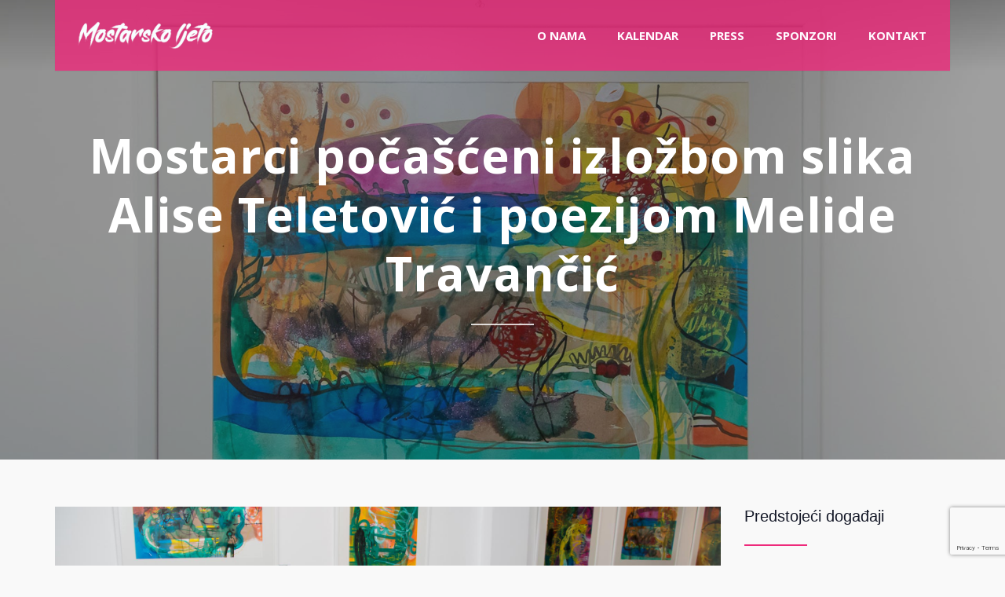

--- FILE ---
content_type: text/html; charset=UTF-8
request_url: https://www.mostarskoljeto.ba/2020/mostarsko-ljeto-2020/mostarci-pocasceni-izlozbom-slika-alise-teletovic-i-poezijom-pjesnikinje-dr-sc-melide-travancic/
body_size: 87578
content:
<!DOCTYPE html>
<html lang="bs-BA" prefix="og: https://ogp.me/ns#">
    <head>
        <meta charset="UTF-8" />
        <meta name="viewport" content="width=device-width, minimum-scale=1.0, initial-scale=1.0">
        <link rel="profile" href="http://gmpg.org/xfn/11" />
        <link rel="pingback" href="https://www.mostarskoljeto.ba/xmlrpc.php" />
        
        <link rel="alternate" hreflang="bs" href="https://www.mostarskoljeto.ba/2020/mostarsko-ljeto-2020/mostarci-pocasceni-izlozbom-slika-alise-teletovic-i-poezijom-pjesnikinje-dr-sc-melide-travancic/" />
<link rel="alternate" hreflang="x-default" href="https://www.mostarskoljeto.ba/2020/mostarsko-ljeto-2020/mostarci-pocasceni-izlozbom-slika-alise-teletovic-i-poezijom-pjesnikinje-dr-sc-melide-travancic/" />

<!-- Search Engine Optimization by Rank Math - https://rankmath.com/ -->
<title>Mostarci počašćeni izložbom slika Alise Teletović i poezijom Melide Travančić | Mostarsko ljeto</title>
<meta name="description" content="U Centru za kulturu Mostar, a u okviru manifestacije „Mostarsko ljeto 2020“ večeras je otvorena izložba slika „Dragi moj Bosanac i Hercegovac, probudi se“"/>
<meta name="robots" content="follow, index, max-snippet:-1, max-video-preview:-1, max-image-preview:large"/>
<link rel="canonical" href="https://www.mostarskoljeto.ba/2020/mostarsko-ljeto-2020/mostarci-pocasceni-izlozbom-slika-alise-teletovic-i-poezijom-pjesnikinje-dr-sc-melide-travancic/" />
<meta property="og:locale" content="bs_BA" />
<meta property="og:type" content="article" />
<meta property="og:title" content="Mostarci počašćeni izložbom slika Alise Teletović i poezijom Melide Travančić | Mostarsko ljeto" />
<meta property="og:description" content="U Centru za kulturu Mostar, a u okviru manifestacije „Mostarsko ljeto 2020“ večeras je otvorena izložba slika „Dragi moj Bosanac i Hercegovac, probudi se“" />
<meta property="og:url" content="https://www.mostarskoljeto.ba/2020/mostarsko-ljeto-2020/mostarci-pocasceni-izlozbom-slika-alise-teletovic-i-poezijom-pjesnikinje-dr-sc-melide-travancic/" />
<meta property="og:site_name" content="Mostarsko ljeto" />
<meta property="article:tag" content="centar za kulturu mostar" />
<meta property="article:tag" content="izložba" />
<meta property="article:tag" content="mostarsko ljeto 2020" />
<meta property="article:tag" content="poezija" />
<meta property="article:section" content="Mostarsko ljeto 2020" />
<meta property="og:updated_time" content="2020-07-24T23:32:05+02:00" />
<meta property="og:image" content="https://www.mostarskoljeto.ba/wp-content/uploads/2020/07/mostarsko-ljeto-2020-izlozba-Alise-Teletović-poezija-dr-Melide-Travančić.jpg" />
<meta property="og:image:secure_url" content="https://www.mostarskoljeto.ba/wp-content/uploads/2020/07/mostarsko-ljeto-2020-izlozba-Alise-Teletović-poezija-dr-Melide-Travančić.jpg" />
<meta property="og:image:width" content="1920" />
<meta property="og:image:height" content="1280" />
<meta property="og:image:alt" content="Mostarci počašćeni izložbom slika Alise Teletović i poezijom Melide Travančić" />
<meta property="og:image:type" content="image/jpeg" />
<meta property="article:published_time" content="2020-07-24T23:26:40+02:00" />
<meta property="article:modified_time" content="2020-07-24T23:32:05+02:00" />
<meta name="twitter:card" content="summary_large_image" />
<meta name="twitter:title" content="Mostarci počašćeni izložbom slika Alise Teletović i poezijom Melide Travančić | Mostarsko ljeto" />
<meta name="twitter:description" content="U Centru za kulturu Mostar, a u okviru manifestacije „Mostarsko ljeto 2020“ večeras je otvorena izložba slika „Dragi moj Bosanac i Hercegovac, probudi se“" />
<meta name="twitter:image" content="https://www.mostarskoljeto.ba/wp-content/uploads/2020/07/mostarsko-ljeto-2020-izlozba-Alise-Teletović-poezija-dr-Melide-Travančić.jpg" />
<meta name="twitter:label1" content="Written by" />
<meta name="twitter:data1" content="Mostarsko ljeto" />
<meta name="twitter:label2" content="Time to read" />
<meta name="twitter:data2" content="5 minutes" />
<script type="application/ld+json" class="rank-math-schema">{"@context":"https://schema.org","@graph":[{"@type":"Organization","@id":"https://www.mostarskoljeto.ba/#organization","name":"Mostarsko ljeto","url":"https://www.mostarskoljeto.ba","logo":{"@type":"ImageObject","@id":"https://www.mostarskoljeto.ba/#logo","url":"https://www.mostarskoljeto.ba/wp-content/uploads/2018/06/mostarsko-ljeto-logo-karosel-eventi.png","contentUrl":"https://www.mostarskoljeto.ba/wp-content/uploads/2018/06/mostarsko-ljeto-logo-karosel-eventi.png","caption":"Mostarsko ljeto","inLanguage":"bs-BA","width":"256","height":"256"}},{"@type":"WebSite","@id":"https://www.mostarskoljeto.ba/#website","url":"https://www.mostarskoljeto.ba","name":"Mostarsko ljeto","publisher":{"@id":"https://www.mostarskoljeto.ba/#organization"},"inLanguage":"bs-BA"},{"@type":"ImageObject","@id":"https://www.mostarskoljeto.ba/wp-content/uploads/2020/07/mostarsko-ljeto-2020-izlozba-Alise-Teletovi\u0107-poezija-dr-Melide-Travan\u010di\u0107.jpg","url":"https://www.mostarskoljeto.ba/wp-content/uploads/2020/07/mostarsko-ljeto-2020-izlozba-Alise-Teletovi\u0107-poezija-dr-Melide-Travan\u010di\u0107.jpg","width":"1920","height":"1280","inLanguage":"bs-BA"},{"@type":"WebPage","@id":"https://www.mostarskoljeto.ba/2020/mostarsko-ljeto-2020/mostarci-pocasceni-izlozbom-slika-alise-teletovic-i-poezijom-pjesnikinje-dr-sc-melide-travancic/#webpage","url":"https://www.mostarskoljeto.ba/2020/mostarsko-ljeto-2020/mostarci-pocasceni-izlozbom-slika-alise-teletovic-i-poezijom-pjesnikinje-dr-sc-melide-travancic/","name":"Mostarci po\u010da\u0161\u0107eni izlo\u017ebom slika Alise Teletovi\u0107 i poezijom Melide Travan\u010di\u0107 | Mostarsko ljeto","datePublished":"2020-07-24T23:26:40+02:00","dateModified":"2020-07-24T23:32:05+02:00","isPartOf":{"@id":"https://www.mostarskoljeto.ba/#website"},"primaryImageOfPage":{"@id":"https://www.mostarskoljeto.ba/wp-content/uploads/2020/07/mostarsko-ljeto-2020-izlozba-Alise-Teletovi\u0107-poezija-dr-Melide-Travan\u010di\u0107.jpg"},"inLanguage":"bs-BA"},{"@type":"Person","@id":"https://www.mostarskoljeto.ba/2020/mostarsko-ljeto-2020/mostarci-pocasceni-izlozbom-slika-alise-teletovic-i-poezijom-pjesnikinje-dr-sc-melide-travancic/#author","name":"Mostarsko ljeto","image":{"@type":"ImageObject","@id":"https://secure.gravatar.com/avatar/f7fdcbb641b73f8b5192bce81047ae50?s=96&amp;d=mm&amp;r=g","url":"https://secure.gravatar.com/avatar/f7fdcbb641b73f8b5192bce81047ae50?s=96&amp;d=mm&amp;r=g","caption":"Mostarsko ljeto","inLanguage":"bs-BA"},"worksFor":{"@id":"https://www.mostarskoljeto.ba/#organization"}},{"@type":"BlogPosting","headline":"Mostarci po\u010da\u0161\u0107eni izlo\u017ebom slika Alise Teletovi\u0107 i poezijom Melide Travan\u010di\u0107 | Mostarsko ljeto","datePublished":"2020-07-24T23:26:40+02:00","dateModified":"2020-07-24T23:32:05+02:00","author":{"@id":"https://www.mostarskoljeto.ba/2020/mostarsko-ljeto-2020/mostarci-pocasceni-izlozbom-slika-alise-teletovic-i-poezijom-pjesnikinje-dr-sc-melide-travancic/#author","name":"Mostarsko ljeto"},"publisher":{"@id":"https://www.mostarskoljeto.ba/#organization"},"description":"U Centru za kulturu Mostar, a u okviru manifestacije \u201eMostarsko ljeto 2020\u201c ve\u010deras je otvorena izlo\u017eba slika \u201eDragi moj Bosanac i Hercegovac, probudi se\u201c","name":"Mostarci po\u010da\u0161\u0107eni izlo\u017ebom slika Alise Teletovi\u0107 i poezijom Melide Travan\u010di\u0107 | Mostarsko ljeto","@id":"https://www.mostarskoljeto.ba/2020/mostarsko-ljeto-2020/mostarci-pocasceni-izlozbom-slika-alise-teletovic-i-poezijom-pjesnikinje-dr-sc-melide-travancic/#richSnippet","isPartOf":{"@id":"https://www.mostarskoljeto.ba/2020/mostarsko-ljeto-2020/mostarci-pocasceni-izlozbom-slika-alise-teletovic-i-poezijom-pjesnikinje-dr-sc-melide-travancic/#webpage"},"image":{"@id":"https://www.mostarskoljeto.ba/wp-content/uploads/2020/07/mostarsko-ljeto-2020-izlozba-Alise-Teletovi\u0107-poezija-dr-Melide-Travan\u010di\u0107.jpg"},"inLanguage":"bs-BA","mainEntityOfPage":{"@id":"https://www.mostarskoljeto.ba/2020/mostarsko-ljeto-2020/mostarci-pocasceni-izlozbom-slika-alise-teletovic-i-poezijom-pjesnikinje-dr-sc-melide-travancic/#webpage"}}]}</script>
<!-- /Rank Math WordPress SEO plugin -->

<link rel='dns-prefetch' href='//www.google.com' />
<link rel='dns-prefetch' href='//fonts.googleapis.com' />
<link rel='dns-prefetch' href='//s.w.org' />
<link rel="alternate" type="application/rss+xml" title="Mostarsko ljeto &raquo; novosti" href="https://www.mostarskoljeto.ba/feed/" />
<link rel="alternate" type="application/rss+xml" title="Mostarsko ljeto &raquo;  novosti o komentarima" href="https://www.mostarskoljeto.ba/comments/feed/" />
<link rel="alternate" type="text/calendar" title="Mostarsko ljeto &raquo; iCal Feed" href="https://www.mostarskoljeto.ba/kalendar/?ical=1" />
<link rel="alternate" type="application/rss+xml" title="Mostarsko ljeto &raquo; Mostarci počašćeni izložbom slika Alise Teletović i poezijom Melide Travančić novosti o komentarima" href="https://www.mostarskoljeto.ba/2020/mostarsko-ljeto-2020/mostarci-pocasceni-izlozbom-slika-alise-teletovic-i-poezijom-pjesnikinje-dr-sc-melide-travancic/feed/" />
		<script type="text/javascript">
			window._wpemojiSettings = {"baseUrl":"https:\/\/s.w.org\/images\/core\/emoji\/13.0.1\/72x72\/","ext":".png","svgUrl":"https:\/\/s.w.org\/images\/core\/emoji\/13.0.1\/svg\/","svgExt":".svg","source":{"concatemoji":"https:\/\/www.mostarskoljeto.ba\/wp-includes\/js\/wp-emoji-release.min.js?ver=5.7.14"}};
			!function(e,a,t){var n,r,o,i=a.createElement("canvas"),p=i.getContext&&i.getContext("2d");function s(e,t){var a=String.fromCharCode;p.clearRect(0,0,i.width,i.height),p.fillText(a.apply(this,e),0,0);e=i.toDataURL();return p.clearRect(0,0,i.width,i.height),p.fillText(a.apply(this,t),0,0),e===i.toDataURL()}function c(e){var t=a.createElement("script");t.src=e,t.defer=t.type="text/javascript",a.getElementsByTagName("head")[0].appendChild(t)}for(o=Array("flag","emoji"),t.supports={everything:!0,everythingExceptFlag:!0},r=0;r<o.length;r++)t.supports[o[r]]=function(e){if(!p||!p.fillText)return!1;switch(p.textBaseline="top",p.font="600 32px Arial",e){case"flag":return s([127987,65039,8205,9895,65039],[127987,65039,8203,9895,65039])?!1:!s([55356,56826,55356,56819],[55356,56826,8203,55356,56819])&&!s([55356,57332,56128,56423,56128,56418,56128,56421,56128,56430,56128,56423,56128,56447],[55356,57332,8203,56128,56423,8203,56128,56418,8203,56128,56421,8203,56128,56430,8203,56128,56423,8203,56128,56447]);case"emoji":return!s([55357,56424,8205,55356,57212],[55357,56424,8203,55356,57212])}return!1}(o[r]),t.supports.everything=t.supports.everything&&t.supports[o[r]],"flag"!==o[r]&&(t.supports.everythingExceptFlag=t.supports.everythingExceptFlag&&t.supports[o[r]]);t.supports.everythingExceptFlag=t.supports.everythingExceptFlag&&!t.supports.flag,t.DOMReady=!1,t.readyCallback=function(){t.DOMReady=!0},t.supports.everything||(n=function(){t.readyCallback()},a.addEventListener?(a.addEventListener("DOMContentLoaded",n,!1),e.addEventListener("load",n,!1)):(e.attachEvent("onload",n),a.attachEvent("onreadystatechange",function(){"complete"===a.readyState&&t.readyCallback()})),(n=t.source||{}).concatemoji?c(n.concatemoji):n.wpemoji&&n.twemoji&&(c(n.twemoji),c(n.wpemoji)))}(window,document,window._wpemojiSettings);
		</script>
		<style type="text/css">
img.wp-smiley,
img.emoji {
	display: inline !important;
	border: none !important;
	box-shadow: none !important;
	height: 1em !important;
	width: 1em !important;
	margin: 0 .07em !important;
	vertical-align: -0.1em !important;
	background: none !important;
	padding: 0 !important;
}
</style>
	<link rel='stylesheet' id='wp-block-library-css'  href='https://www.mostarskoljeto.ba/wp-includes/css/dist/block-library/style.min.css?ver=5.7.14' type='text/css' media='all' />
<link rel='stylesheet' id='wpml-blocks-css'  href='https://www.mostarskoljeto.ba/wp-content/plugins/sitepress-multilingual-cms/dist/css/blocks/styles.css?ver=4.6.4' type='text/css' media='all' />
<link rel='stylesheet' id='contact-form-7-css'  href='https://www.mostarskoljeto.ba/wp-content/plugins/contact-form-7/includes/css/styles.css?ver=5.5.6.1' type='text/css' media='all' />
<link rel='stylesheet' id='font-awesome-css'  href='https://www.mostarskoljeto.ba/wp-content/plugins/wp-ajax-query-shortcode/font-awesome/css/font-awesome.min.css?ver=5.7.14' type='text/css' media='all' />
<link rel='stylesheet' id='prettyPhoto-css'  href='https://www.mostarskoljeto.ba/wp-content/plugins/wp-ajax-query-shortcode/js/prettyPhoto/css/prettyPhoto.css?ver=5.7.14' type='text/css' media='all' />
<link rel='stylesheet' id='wpajax-css'  href='https://www.mostarskoljeto.ba/wp-content/plugins/wp-ajax-query-shortcode/style.css?ver=5.7.14' type='text/css' media='all' />
<link rel='stylesheet' id='wpml-legacy-dropdown-0-css'  href='https://www.mostarskoljeto.ba/wp-content/plugins/sitepress-multilingual-cms/templates/language-switchers/legacy-dropdown/style.min.css?ver=1' type='text/css' media='all' />
<style id='wpml-legacy-dropdown-0-inline-css' type='text/css'>
.wpml-ls-statics-shortcode_actions, .wpml-ls-statics-shortcode_actions .wpml-ls-sub-menu, .wpml-ls-statics-shortcode_actions a {border-color:#cdcdcd;}.wpml-ls-statics-shortcode_actions a, .wpml-ls-statics-shortcode_actions .wpml-ls-sub-menu a, .wpml-ls-statics-shortcode_actions .wpml-ls-sub-menu a:link, .wpml-ls-statics-shortcode_actions li:not(.wpml-ls-current-language) .wpml-ls-link, .wpml-ls-statics-shortcode_actions li:not(.wpml-ls-current-language) .wpml-ls-link:link {color:#444444;background-color:#ffffff;}.wpml-ls-statics-shortcode_actions a, .wpml-ls-statics-shortcode_actions .wpml-ls-sub-menu a:hover,.wpml-ls-statics-shortcode_actions .wpml-ls-sub-menu a:focus, .wpml-ls-statics-shortcode_actions .wpml-ls-sub-menu a:link:hover, .wpml-ls-statics-shortcode_actions .wpml-ls-sub-menu a:link:focus {color:#000000;background-color:#eeeeee;}.wpml-ls-statics-shortcode_actions .wpml-ls-current-language > a {color:#444444;background-color:#ffffff;}.wpml-ls-statics-shortcode_actions .wpml-ls-current-language:hover>a, .wpml-ls-statics-shortcode_actions .wpml-ls-current-language>a:focus {color:#000000;background-color:#eeeeee;}
</style>
<link rel='stylesheet' id='google-font-css'  href='//fonts.googleapis.com/css?family=Open+Sans%3A400%2C600%2C700%2C800%7COpen+Sans%3A700&#038;ver=1.0.0' type='text/css' media='all' />
<link rel='stylesheet' id='bootstrap-css'  href='https://www.mostarskoljeto.ba/wp-content/themes/conferpress/css/bootstrap.min.css?ver=5.7.14' type='text/css' media='all' />
<link rel='stylesheet' id='linearicons-css'  href='https://www.mostarskoljeto.ba/wp-content/themes/conferpress/css/linearicons/load.css?ver=5.7.14' type='text/css' media='all' />
<link rel='stylesheet' id='owl-carousel-css'  href='https://www.mostarskoljeto.ba/wp-content/themes/conferpress/js/owl-carousel/owl.carousel.css?ver=5.7.14' type='text/css' media='all' />
<link rel='stylesheet' id='owl-carousel-theme-css'  href='https://www.mostarskoljeto.ba/wp-content/themes/conferpress/js/owl-carousel/owl.theme.css?ver=5.7.14' type='text/css' media='all' />
<link rel='stylesheet' id='lightbox2-css'  href='https://www.mostarskoljeto.ba/wp-content/plugins/js_composer/assets/lib/lightbox2/dist/css/lightbox.min.css?ver=6.13.0' type='text/css' media='all' />
<link rel='stylesheet' id='conferpress-style-css'  href='https://www.mostarskoljeto.ba/wp-content/themes/conferpress/style.css?ver=5.7.14' type='text/css' media='all' />
<style id='conferpress-style-inline-css' type='text/css'>
	@media only screen and (-webkit-min-device-pixel-ratio: 2),(min-resolution: 192dpi) {
		/* Retina Logo */
		.logo{background:url(https://www.mostarskoljeto.ba/wp-content/uploads/2018/04/logo-mostarskoljeto2025-horz.png) no-repeat center; display:inline-block !important; background-size:contain;}
		.logo img{ opacity:0; visibility:hidden}
		.logo *{display:inline-block}
		.affix .logo.sticky{ background:transparent !important; display:block !important}
		.affix .logo.sticky img{ opacity:1; visibility: visible;}
	}

#pageloader{
    position:fixed;
    top:0;
    left:0;
    width:100%;
    height:100%;
    z-index:99999;
    background:#111;
}

    body{
        font-family: 'Open Sans';
    }
	body {
        font-size: 15px;
    }
    h1, .h1, .font-2, .media-heading, h2, .h2,
    button, input[type=button], input[type=submit], .btn,
    #main-nav, header .dropdown-menu, .mobile-menu > li > a,
    .item-content .item-title, .widget-title, .widget_recent_comments ul#recentcomments li .comment-author-link,
    h4.wpb_toggle, .wpb_accordion .wpb_accordion_wrapper h3.wpb_accordion_header,
    .woocommerce #respond input#submit, .woocommerce a.button, .woocommerce button.button, .woocommerce input.button,
    .woocommerce #reviews h3, .woocommerce ul.products li.product h3,
    .woocommerce ul.products li.product .woocommerce-loop-category__title, .woocommerce ul.products li.product .woocommerce-loop-product__title, .woocommerce ul.products li.product h3,
    .woocommerce #reviews h2,
    #tribe-events .tribe-events-button, .tribe-events-button, .heading-event-meta-content .tribe-events-cost a, .heading-event-meta-content a.tribe-events-gmap,
    .tribe-events-meta-group .tribe-events-single-section-title, #tribe-bar-form label,
    table.tribe-events-calendar > thead > tr > th, .tribe-events-calendar div[id*=tribe-events-daynum-], .tribe-events-calendar div[id*=tribe-events-daynum-] a, #tribe-events-content .tribe-events-tooltip h4, #tribe-events-content .tribe-events-tooltip .entry-title, .tribe-mobile-day-heading, #tribe-mobile-container .type-tribe_events h4, .tribe-events-list-widget ol li .tribe-event-title, .tribe-events-sub-nav li a,
    h3.tribe-events-related-events-title, h2.tribe-attendees-list-title,
    .tribe-events-single ul.tribe-related-events .tribe-related-events-title,
    .tribe-events-list-separator-month span, .tribe-events-day .tribe-events-day-time-slot h5,
    .tribe-events-day .tribe-events-day-time-slot .tribe-events-day-time-slot-heading
    {
        font-family: "Open Sans";
        font-style: Open Sans;
    }
    .main-color-1, .main-color-1-hover:hover, .dark-div .main-color-1, a:hover, a:focus,
    .main-color-2, .main-color-2-hover:hover,
    button, input[type=button], .btn, .btn .btn-icon, .dark-div .btn,
    #main-nav .navbar-nav>.current-menu-item>a, #main-nav .navbar-nav>.current-menu-item>a:focus, #main-nav .navbar-nav .current-menu-item>a,
    header .dropdown-menu>li>a:hover, header .dropdown-menu>li>a:focus,
    #main-nav.light-nav .dropdown-menu>li>a:hover, #main-nav.light-nav .dropdown-menu>li>a:focus,
    .ia-icon, .light .ia-icon,
    .item-meta a:not(.btn):hover,
    .widget_nav_menu ul li ul li:before, .normal-sidebar .widget_nav_menu ul li ul li:before,
    .single-post-navigation-item a:hover h4, .single-post-navigation-item a:hover i,
    .leaf-member:hover .leaf-member-info .h3,
    .woocommerce div.product p.price, .woocommerce div.product span.price,
    .woocommerce ul.products li.product h3:hover, .woocommerce ul.products li.product .price,
    .heading-event-meta-content .tribe-events-cost a,
    .heading-event-meta-content a.tribe-events-gmap,
    .tribe-events-list-widget ol li:before, .tribe-events-list-widget ol li:after,
    .sc-single-event-meta form.cart .tribe-events-tickets button.button:before, table.tribe-events-tickets .add-to-cart .tribe-button:before,
    .sc-single-event-meta form.cart .tribe-events-tickets button.button:hover, table.tribe-events-tickets .add-to-cart .tribe-button:hover,
    .tribe-events-meta-group-details .tribe-events-single-section-title:before, .tribe-events-meta-group-organizer .tribe-events-single-section-title:before, .tribe-events-meta-group-venue .tribe-events-single-section-title:before,
    .tribe-events-calendar td.tribe-events-present div[id*=tribe-events-daynum-], .tribe-events-calendar td.tribe-events-present div[id*=tribe-events-daynum-]>a,
    div.bbp-template-notice a.bbp-author-name, #bbpress-forums .bbp-body li.bbp-forum-freshness .bbp-author-name, #bbpress-forums .type-forum p.bbp-topic-meta span a,
    li.bbp-topic-title .bbp-topic-permalink:hover, #bbpress-forums li.bbp-body ul.topic .bbp-topic-title:hover a, #bbpress-forums li.bbp-body ul.forum .bbp-forum-info:hover .bbp-forum-title,
    #bbpress-forums li.bbp-body ul.topic .bbp-topic-title:hover:before, #bbpress-forums li.bbp-body ul.forum .bbp-forum-info:hover:before, #bbpress-forums .bbp-body li.bbp-topic-freshness .bbp-author-name, .bbp-topic-meta .bbp-topic-started-by a, #bbpress-forums div.bbp-reply-author .bbp-author-role, #bbpress-forums #bbp-user-wrapper h2.entry-title
    {
        color:#ee2a7b;
    }
    .btn-primary .btn-icon { color: #fff; } /*fix*/
    
    .ia-icon, .light .ia-icon,
    .ia-icon:hover, .leaf-icon-box:hover .ia-icon,
    .main-color-1-border,
    body.wpb-js-composer .vc_tta-color-grey.vc_tta-style-classic .vc_tta-panel.vc_active .vc_tta-panel-heading,
    #tribe-bar-form input[type=text]:focus
    {
        border-color:#ee2a7b;
    }
    
    .datepicker-dropdown:before,.datepicker-dropdown:after{
        border-bottom-color: #ee2a7b;
    }
    .tribe-grid-allday .tribe-event-featured.tribe-events-week-allday-single,
    .tribe-grid-allday .tribe-event-featured.tribe-events-week-hourly-single,
    .tribe-grid-body .tribe-event-featured.tribe-events-week-allday-single,
    .tribe-grid-body .tribe-event-featured.tribe-events-week-hourly-single {
        background-color: #ee2a7b;
        background-color: rgba(238,42,123,0.75);
        border-color: #ee2a7b;
    }
    
    .nav-layout-boxed #top-nav .navbar,
    .features-control-item:after,
    .main-color-1-bg, .main-color-1-bg-hover:hover,.main-color-2-bg,
    .thumbnail-hoverlay-icon, .post-nav-item:hover:after,
    table:not(.shop_table):not(.tribe-events-calendar):not([class*='tribe-community-event'])>thead,
    table:not(.shop_table):not(.tribe-events-calendar):not([class*='tribe-community-event'])>tbody>tr:hover>td, table:not(.shop_table):not(.tribe-events-calendar):not([class*='tribe-community-event'])>tbody>tr:hover>th,
    .navbar-inverse .navbar-nav>li:after, .navbar-inverse .navbar-nav>li:focus:after,
    header .dropdown-menu>li>a:hover:before, header .dropdown-menu>li>a:focus:before,
    #bottom-nav .social-list .social-icon:hover,
    .single-post-meta:before,
    .leaf-timeline .timeline-item-inner:after,
    .leaf-banner-content:before,
    .ia-icon:hover, .leaf-icon-box:hover .ia-icon, .features-control-item:after,
    .owl-theme .owl-controls .owl-page.active span, .owl-theme .owl-controls.clickable .owl-page:hover span,
    .ia-heading h2:before, .widget-title:before,
    body.wpb-js-composer .vc_tta-color-grey.vc_tta-style-classic .vc_tta-tab.vc_active>a,
    body.wpb-js-composer .vc_tta-color-grey.vc_tta-style-classic .vc_tta-panel.vc_active .vc_tta-panel-heading,
    body .vc_toggle_size_md.vc_toggle_default:hover .vc_toggle_title, body .vc_toggle_size_md.vc_toggle_default.vc_toggle_active .vc_toggle_title,
    .woocommerce div.product .products > h2:before,
    .woocommerce span.onsale, .woocommerce ul.products li.product .onsale,
    .woocommerce ul.products li.product.product-category h3:hover,
    .woocommerce-cart .shop_table.cart thead tr,
    .cross-sells > h2:before, .cart_totals h2:before, .woocommerce-shipping-fields h3:before, .woocommerce-billing-fields h3:before,
    .woocommerce-cart #content table.cart .coupon input.button:hover, .woocommerce-cart #content table.cart input[name="update_cart"]:hover,
    .woocommerce .widget_price_filter .ui-slider-horizontal .ui-slider-range,
    .woocommerce-error:before, .woocommerce-info:before, .woocommerce-message:before,
    .woocommerce .widget_price_filter .ui-slider .ui-slider-handle, .woocommerce .widget_price_filter .ui-slider-horizontal .ui-slider-range,
    .woocommerce div.product .woocommerce-tabs ul.tabs li.active,
    .loader-2 i,
    .event-item-thumbnail:hover,
    .heading-event-meta-title:before, .tribe-mobile-day-heading:before,
    #tribe-events .sc-single-event-add-to-cart .single_add_to_cart_button, .sc-single-event-add-to-cart .single_add_to_cart_button,
    .sc-single-event-meta form.cart .tribe-events-tickets button.button, table.tribe-events-tickets .add-to-cart .tribe-button,
    .sc-single-event-add-to-cart .quantity .minus:hover, .sc-single-event-add-to-cart .quantity .plus:hover,
    .tribe-events-notices:before,
    #tribe-bar-form .tribe-bar-submit input[type=submit], .tribe-bar-views-inner, #tribe-bar-views:before, #tribe-bar-views .tribe-bar-views-list .tribe-bar-views-option a, #tribe-bar-views-toggle, #tribe-bar-views-toggle:hover, #tribe-bar-views-toggle:focus,
    #tribe-bar-views .tribe-bar-views-list .tribe-bar-views-option a:hover, #tribe-bar-views .tribe-bar-views-list .tribe-bar-views-option.tribe-bar-active a:hover,
    table.tribe-events-calendar > thead > tr > th, #tribe-events-content .tribe-events-tooltip h4, #tribe-events-content .tribe-events-tooltip .entry-title,
    .tribe-events-list-separator-month span:before, .tribe-events-day .tribe-events-day-time-slot h5:before,
    .tribe-events-day .tribe-events-day-time-slot .tribe-events-day-time-slot-heading:before,
    .tribe-events-list-widget .widget-title, .tribe-events-adv-list-widget .widget-title,
    .tribe-events-grid .tribe-grid-header .tribe-week-today,
    .tribe-grid-allday .tribe-event-featured.tribe-events-week-allday-single:hover,
    .tribe-grid-allday .tribe-event-featured.tribe-events-week-hourly-single:hover,
    .tribe-grid-body .tribe-event-featured.tribe-events-week-allday-single:hover,
    .tribe-grid-body .tribe-event-featured.tribe-events-week-hourly-single:hover,
    .datepicker table tr td span.active.active,
    .compare-table-price:before, .price-has-bg.compare-table-price:after,
    #bbpress-forums li.bbp-header, #bbpress-forums #bbp-single-user-details #bbp-user-navigation li.current,
    .wp-block-separator:not(.is-style-dots):before, .wp-block-button__link,
    .tribe-common h2.tribe-events-widget-events-list__header-title:before
    {
        background-color:#ee2a7b;
    }

    .btn-primary, input[type=submit], .dark-div .btn-primary,
    #main-nav .navbar-nav>li.button>a,
    #tribe-events .tribe-events-button, .tribe-events-button,
    .sc-single-event-meta form.cart .tribe-events-tickets button.button:hover,
    table.tribe-events-tickets .add-to-cart .tribe-button:hover,
    .woocommerce #respond input#submit.alt, .woocommerce a.button.alt, .woocommerce button.button.alt, .woocommerce input.button.alt,
    .tribe-events .tribe-events-calendar-list__event-date-tag-weekday,
    .tribe-events-widget .tribe-events-widget-events-list__event-date-tag-month{
        background-color:#ee2a7b;
        color:#fff;
    }
    button:hover, input[type=button]:hover, .btn:hover, .btn:focus, .btn:active, .btn.active, .open .dropdown-toggle.btn-default, #main-nav .navbar-nav>li.button>a:hover,
    input[type=submit]:hover, .btn-primary:hover, .btn-primary:focus, .btn-primary:active, .btn-primary.active, .open .dropdown-toggle.btn-primary,
    .ia-icon:hover, .leaf-icon-box:hover .ia-icon,
    .woocommerce ul.products li.product .button:hover,
    .default-nav-item a:hover,
    .woocommerce a.button:hover, .woocommerce button.button:hover, .woocommerce input.button:hover, .woocommerce #respond input#submit:hover, .woocommerce #content input.button:hover, .woocommerce-page a.button:hover, .woocommerce-page button.button:hover, .woocommerce-page input.button:hover, .woocommerce-page #respond input#submit:hover, .woocommerce-page #content input.button:hover, .woocommerce a.button.alt:hover, .woocommerce button.button.alt:hover, .woocommerce input.button.alt:hover, .woocommerce #respond input#submit.alt:hover, .woocommerce #content input.button.alt:hover, .woocommerce-page a.button.alt:hover, .woocommerce-page button.button.alt:hover, .woocommerce-page input.button.alt:hover, .woocommerce-page #respond input#submit.alt:hover, .woocommerce-page #content input.button.alt:hover, .woocommerce #review_form #respond .form-submit input:hover, .woocommerce-page #review_form #respond .form-submit input:hover, .woocommerce-message .button:hover,
    #tribe-events .sc-single-event-add-to-cart .single_add_to_cart_button:hover, .sc-single-event-add-to-cart .single_add_to_cart_button:hover,
    #tribe-events .tribe-events-button:hover, .tribe-events-button.tribe-active:hover, .tribe-events-button:hover,
    #tribe-bar-form .tribe-bar-submit input[type=submit]:hover{
        background-color:#ee2a7b;
        color:#fff;
        box-shadow: 0 0 25px -3px #ee2a7b;
    }

    .item-thumbnail:hover,
    .leaf-timeline .timeline-item:hover .timeline-item-inner:after,
    .post-nav-item:hover {
        box-shadow: 0 0 25px -3px #ee2a7b;
    }

    .woocommerce .widget_price_filter .ui-slider .ui-slider-handle:hover {
        box-shadow: 0 0 15px 0 #ee2a7b;
    }

    .leaf-timeline .timeline-item:hover .timeline-box-content-inner {
        background: rgba(238,42,123,0.85);
        box-shadow: 0 0 25px -3px #ee2a7b;
    }

    .sc-single-event-add-to-cart .single_add_to_cart_button:hover{
        color:#ee2a7b;
        background:#000;
    }
    .btn-lighter {
        color: #999;
    }
    .tribe_community_edit .tribe-button.submit, .tribe_community_list .tribe-button.submit,
    .tribe_community_edit .button-primary,
    .tribe_community_edit .tribe-button.tribe-button-primary,
    .tribe_community_list .button-primary,
    .tribe_community_list .tribe-button.tribe-button-primary {
        background: #ee2a7b !important;
    }

    .social-share-hover .btn:hover{
        box-shadow: 0 0 20px -4px #ee2a7b;
    }

    #main-nav .navbar, .nav-layout-boxed #main-nav .navbar, #main-nav.light-nav .navbar {
    	background: rgba(238,42,123,0.8);
    }
    #top-nav .navbar, .nav-layout-boxed #top-nav .navbar {
        background: rgba(255,255,255,0);
    }
    footer.main-color-2-bg, .main-color-2-bg.back-to-top{
        background-color:#1e1b18;
    }
.page-heading{
    background-image:url(https://www.mostarskoljeto.ba/wp-content/uploads/2020/07/mostarsko-ljeto-2020-izlozba-Alise-Teletović-poezija-dr-Melide-Travančić-header.jpg);        background-position:center center;    background-repeat:no-repeat;    background-size:cover;    background-attachment:fixed;}

</style>
<link rel='stylesheet' id='newsletter-css'  href='https://www.mostarskoljeto.ba/wp-content/plugins/newsletter/style.css?ver=8.9.2' type='text/css' media='all' />
<link rel='stylesheet' id='wp-pagenavi-css'  href='https://www.mostarskoljeto.ba/wp-content/plugins/wp-pagenavi/pagenavi-css.css?ver=2.70' type='text/css' media='all' />
<link rel='stylesheet' id='js_composer_front-css'  href='https://www.mostarskoljeto.ba/wp-content/plugins/js_composer/assets/css/js_composer.min.css?ver=6.13.0' type='text/css' media='all' />
<script type='text/javascript' src='https://www.mostarskoljeto.ba/wp-includes/js/jquery/jquery.min.js?ver=3.5.1' id='jquery-core-js'></script>
<script type='text/javascript' src='https://www.mostarskoljeto.ba/wp-includes/js/jquery/jquery-migrate.min.js?ver=3.3.2' id='jquery-migrate-js'></script>
<script type='text/javascript' src='https://www.mostarskoljeto.ba/wp-content/plugins/wp-ajax-query-shortcode/js/prettyPhoto/jquery.prettyPhoto.js?ver=5.7.14' id='prettyPhoto-js'></script>
<script type='text/javascript' src='https://www.mostarskoljeto.ba/wp-content/plugins/sitepress-multilingual-cms/templates/language-switchers/legacy-dropdown/script.min.js?ver=1' id='wpml-legacy-dropdown-0-js'></script>
<link rel="https://api.w.org/" href="https://www.mostarskoljeto.ba/wp-json/" /><link rel="alternate" type="application/json" href="https://www.mostarskoljeto.ba/wp-json/wp/v2/posts/10984" /><link rel="EditURI" type="application/rsd+xml" title="RSD" href="https://www.mostarskoljeto.ba/xmlrpc.php?rsd" />
<link rel="wlwmanifest" type="application/wlwmanifest+xml" href="https://www.mostarskoljeto.ba/wp-includes/wlwmanifest.xml" /> 
<meta name="generator" content="WordPress 5.7.14" />
<link rel='shortlink' href='https://www.mostarskoljeto.ba/?p=10984' />
<link rel="alternate" type="application/json+oembed" href="https://www.mostarskoljeto.ba/wp-json/oembed/1.0/embed?url=https%3A%2F%2Fwww.mostarskoljeto.ba%2F2020%2Fmostarsko-ljeto-2020%2Fmostarci-pocasceni-izlozbom-slika-alise-teletovic-i-poezijom-pjesnikinje-dr-sc-melide-travancic%2F" />
<link rel="alternate" type="text/xml+oembed" href="https://www.mostarskoljeto.ba/wp-json/oembed/1.0/embed?url=https%3A%2F%2Fwww.mostarskoljeto.ba%2F2020%2Fmostarsko-ljeto-2020%2Fmostarci-pocasceni-izlozbom-slika-alise-teletovic-i-poezijom-pjesnikinje-dr-sc-melide-travancic%2F&#038;format=xml" />
<meta name="generator" content="WPML ver:4.6.4 stt:6,1;" />
<meta name="tec-api-version" content="v1"><meta name="tec-api-origin" content="https://www.mostarskoljeto.ba"><link rel="alternate" href="https://www.mostarskoljeto.ba/wp-json/tribe/events/v1/" /><meta name="generator" content="Powered by WPBakery Page Builder - drag and drop page builder for WordPress."/>
<link rel="icon" href="https://www.mostarskoljeto.ba/wp-content/uploads/2018/06/cropped-mostarsko-ljeto-favicon-32x32.png" sizes="32x32" />
<link rel="icon" href="https://www.mostarskoljeto.ba/wp-content/uploads/2018/06/cropped-mostarsko-ljeto-favicon-192x192.png" sizes="192x192" />
<link rel="apple-touch-icon" href="https://www.mostarskoljeto.ba/wp-content/uploads/2018/06/cropped-mostarsko-ljeto-favicon-180x180.png" />
<meta name="msapplication-TileImage" content="https://www.mostarskoljeto.ba/wp-content/uploads/2018/06/cropped-mostarsko-ljeto-favicon-270x270.png" />
		<style type="text/css" id="wp-custom-css">
			.gridshadow {
	-webkit-box-shadow: 15px 18px 44px 0px rgba(0,0,0,0.75);
-moz-box-shadow: 15px 18px 44px 0px rgba(0,0,0,0.75);
box-shadow: 15px 18px 44px 0px rgba(0,0,0,0.75);
}

.eventbutton {
display:inline-block;
padding:0.3em 1.2em;
margin:0 0.3em 0.3em 0;
border-radius:2em;
box-sizing: border-box;
text-decoration:none;
font-family:'Open Sans';
font-weight:500;
color:#FFFAFF;
background-color:#ffffff;
text-align:center;
transition: all 0.2s;
}
.eventbutton:hover {
background-color:#f04d3e;
}
@media all and (max-width:30em) {
.eventbutton {
display:block;
margin:0.2em auto;
}
}
body {
    overflow-x: hidden;
    font-size: 15px;
    line-height: 2;
    background: #f9f9f9;
    font-family: 'Open Sans', Poppins, sans-serif;
    color: #000111;
}

.single-tribe_events .tribe-events-event-image .content-image img {
    border-radius: 0px;
}
.content-image img {
    border-radius: 0px;
}
.page-heading {
    padding-top: 150px;
    padding-bottom: 190px;
    position: relative;
    overflow: hidden;
}

#main-nav .navbar-nav > li > a {
    color: #FFFAFF;
    font-size: 15px;
    font-weight: 700;
}
#main-nav.light-nav .navbar-nav > li:not(.button) > a {
    color: #FFFAFF;
}
.post-slider-overlay {
    position: absolute;
    top: 60%;
    left: 10px;
    right: 10px;
    text-align: center;
    transform: translateY(-50%);
    -webkit-transform: translateY(-50%);
    z-index: 9;
    padding: 30px 10% 10px;
    max-height: 100%;
    text-shadow: 0 1px 1px rgba(0,0,0,.2);
}

.slider-style-left .post-slider-title, .slider-style-right .post-slider-title {
    font-size: 66px;
    line-height: 72px;
    font-weight: bold;
    letter-spacing: -1px;
    max-width: 840px;
    margin-bottom: 36px;
    margin-left: -3px;
    display: inline-block;
    clear: both;
}
.slider-cats, .slider-cats-meta {
    display: none;
}
.post-slider-overlay-buttons {
    display: none;
}
h2, .h2 {
    font-size: 36px;
    font-weight: 600;
}
.dark-div .event-carousel-item {
    background: #ee2a7b;
    color: #FFFAFF;
}

.small-meta {
    font-size: 11px;
    text-transform: uppercase;
    color: #FFFAFF;
}
.main-color-1, .main-color-1-hover:hover, .dark-div .main-color-1, a:hover, a:focus, .main-color-2, .main-color-2-hover:hover, button, input[type=button], .btn, .btn .btn-icon, .dark-div .btn, #main-nav .navbar-nav>.current-menu-item>a, #main-nav .navbar-nav>.current-menu-item>a:focus, #main-nav .navbar-nav .current-menu-item>a, header .dropdown-menu>li>a:hover, header .dropdown-menu>li>a:focus, #main-nav.light-nav .dropdown-menu>li>a:hover, #main-nav.light-nav .dropdown-menu>li>a:focus, .ia-icon, .light .ia-icon, .item-meta a:not(.btn):hover, .widget_nav_menu ul li ul li:before, .normal-sidebar .widget_nav_menu ul li ul li:before, .single-post-navigation-item a:hover h4, .single-post-navigation-item a:hover i, .leaf-member:hover .leaf-member-info .h3, .woocommerce div.product p.price, .woocommerce div.product span.price, .woocommerce ul.products li.product h3:hover, .woocommerce ul.products li.product .price, .heading-event-meta-content .tribe-events-cost a, .heading-event-meta-content a.tribe-events-gmap, .tribe-events-list-widget ol li:before, .tribe-events-list-widget ol li:after, .sc-single-event-meta form.cart .tribe-events-tickets button.button:before, table.tribe-events-tickets .add-to-cart .tribe-button:before, .sc-single-event-meta form.cart .tribe-events-tickets button.button:hover, table.tribe-events-tickets .add-to-cart .tribe-button:hover, .tribe-events-meta-group-details .tribe-events-single-section-title:before, .tribe-events-meta-group-organizer .tribe-events-single-section-title:before, .tribe-events-meta-group-venue .tribe-events-single-section-title:before, .tribe-events-calendar td.tribe-events-present div[id*=tribe-events-daynum-], .tribe-events-calendar td.tribe-events-present div[id*=tribe-events-daynum-]>a, div.bbp-template-notice a.bbp-author-name, #bbpress-forums .bbp-body li.bbp-forum-freshness .bbp-author-name, #bbpress-forums .type-forum p.bbp-topic-meta span a, li.bbp-topic-title .bbp-topic-permalink:hover, #bbpress-forums li.bbp-body ul.topic .bbp-topic-title:hover a, #bbpress-forums li.bbp-body ul.forum .bbp-forum-info:hover .bbp-forum-title, #bbpress-forums li.bbp-body ul.topic .bbp-topic-title:hover:before, #bbpress-forums li.bbp-body ul.forum .bbp-forum-info:hover:before, #bbpress-forums .bbp-body li.bbp-topic-freshness .bbp-author-name, .bbp-topic-meta .bbp-topic-started-by a, #bbpress-forums div.bbp-reply-author .bbp-author-role, #bbpress-forums #bbp-user-wrapper h2.entry-title {
    color: #ee2a7b;
}
h1, .h1 {
    font-family: "Open Sans", "Poppins";
    font-weight: 700;
    font-size: 60px;
    letter-spacing: 1px;
}
.single-post-meta .media {
    display: block;
    margin-top: 0;
    margin-right: 25px;
    margin-left: 5px;
}
.breadcrumbs {
    display: none;
}

.font-2, .media-heading, h2, .h2 {
    font-family: "Open Sans", Poppins;
    letter-spacing: 0px;
}

@media (max-width: 767px)
.post-slider-title {
    font-size: 28px !important;
    line-height: 1.2 !important;
    font-weight: bold;
    margin-bottom: 15px !important;
    margin-left: 0 !important;
    margin-right: 0 !important;
}
header #main-nav.light-nav .mobile-menu-toggle {
    color: #ffffff;
}		</style>
		<noscript><style> .wpb_animate_when_almost_visible { opacity: 1; }</style></noscript>    </head>

    <body class="post-template-default single single-post postid-10984 single-format-standard tribe-no-js wpb-js-composer js-comp-ver-6.13.0 vc_responsive">
                
    	<a id="top"></a>
    	    <div id="body-wrap">
        <div id="wrap">
            <header>
                
<div class="wrap-nav">
<div class="nav-layout-boxed">

<div id="main-nav" class=" light-nav " >
    <nav class="navbar navbar-inverse ">
        <div class="container-fluid">
            <!-- Brand and toggle get grouped for better mobile display -->
            <div class="navbar-header">
                                <a class="logo" href="https://www.mostarskoljeto.ba/" title="Home"><img src="https://www.mostarskoljeto.ba/wp-content/uploads/2018/04/logo-mostarskoljeto2025-horz.png" alt="Home"/></a>
                                
                            </div>
            <!-- Collect the nav links, forms, and other content for toggling -->
            <div class="main-menu hidden-xs ">
                <ul class="nav navbar-nav navbar-right">
                    <li id="nav-menu-item-6977" class="main-menu-item menu-item-depth-0 menu-item menu-item-type-post_type menu-item-object-page"><a href="https://www.mostarskoljeto.ba/o-nama/" class="menu-link  main-menu-link">O nama </a></li>
<li id="nav-menu-item-6015" class="main-menu-item menu-item-depth-0 menu-item menu-item-type-custom menu-item-object-custom"><a href="https://www.mostarskoljeto.ba/kalendar/" class="menu-link  main-menu-link">Kalendar </a></li>
<li id="nav-menu-item-6026" class="main-menu-item menu-item-depth-0 menu-item menu-item-type-post_type menu-item-object-page current_page_parent"><a href="https://www.mostarskoljeto.ba/press/" class="menu-link  main-menu-link">PRESS </a></li>
<li id="nav-menu-item-6024" class="main-menu-item menu-item-depth-0 menu-item menu-item-type-custom menu-item-object-custom menu-item-home"><a href="https://www.mostarskoljeto.ba/#sponzori" class="menu-link  main-menu-link">Sponzori </a></li>
<li id="nav-menu-item-6023" class="main-menu-item menu-item-depth-0 menu-item menu-item-type-post_type menu-item-object-page"><a href="https://www.mostarskoljeto.ba/kontakt/" class="menu-link  main-menu-link">Kontakt </a></li>
                </ul>
            </div><!-- /.navbar-collapse -->
            <button type="button" class="mobile-menu-toggle  visible-xs ">
                <span class="sr-only">Menu</span>
                <i class="fa fa-bars"></i>
            </button>
        </div>
    </nav>
</div><!-- #main-nav -->
</div></div><!--nav-wrap-->                
                            </header>	<div class="page-heading main-color-1-bg dark-div">
    <div class="container">
        <div class="row">
                        <div class="pathway col-md-12 hidden-xs text-center">
                <div class="breadcrumbs"><a href="https://www.mostarskoljeto.ba/" rel="v:url" property="v:title"><i class="fa lnr lnr-home"></i></a> / <span><a rel="v:url" href="https://www.mostarskoljeto.ba/category/mostarsko-ljeto-2020/">Mostarsko ljeto 2020</a></span></div>            </div>
                        <div class="col-md-12 text-center">
                <h1>Mostarci počašćeni izložbom slika Alise Teletović i poezijom Melide Travančić</h1>
            </div>
        </div><!--/row-->
    </div><!--/container-->
</div><!--/page-heading-->

<div class="top-sidebar">
    <div class="container">
        <div class="row">
                    </div><!--/row-->
    </div><!--/container-->
</div><!--/Top sidebar-->   
    <div id="body">
    	<div class="container">
        	<div class="content-pad-4x">
                <div class="row">
                    <div id="content" class=" col-md-9 " role="main">
                        <article class="single-post-content single-content">
                        	<h2 class="hidden">Mostarci počašćeni izložbom slika Alise Teletović i poezijom Melide Travančić</h2>			<div class="content-image"><img src="https://www.mostarskoljeto.ba/wp-content/uploads/2020/07/mostarsko-ljeto-2020-izlozba-Alise-Teletović-poezija-dr-Melide-Travančić.jpg" alt="Mostarci počašćeni izložbom slika Alise Teletović i poezijom Melide Travančić" title="Mostarci počašćeni izložbom slika Alise Teletović i poezijom Melide Travančić"></div>
		<div class="single-post-content-text">
	<section class="wpb-content-wrapper">		<div class="leaf_row">
	<div class="vc_row wpb_row vc_row-fluid"><div class="wpb_column vc_column_container vc_col-sm-12"><div class="vc_column-inner"><div class="wpb_wrapper">
	<div class="wpb_text_column wpb_content_element " >
		<div class="wpb_wrapper">
			<p>U Centru za kulturu Mostar, a u okviru manifestacije „Mostarsko ljeto 2020“ večeras je otvorena izložba slika „Dragi moj Bosanac i Hercegovac, probudi se“ autorice Alise Teletović uz čitanje poezije bh pjesnikinje dr.sc. Melide Travančić.</p>
<p>Autorica je istakla da je ovako nazvala izložbu zato što smatra da treba da živimo, jer život kratko traje i jako se brzo potroši.</p>
<blockquote><p>
„Mi smo izgubili nekih 20-tak godina, buljamo u tim podjelama, stvarima koje nisu životne i treba iz toga malo izaći. Treba to otresti sa sebe i reći: tako je lijepo sunce, more, Neretva, doline, brda, ljudi su na kraju krajeva lijepi, ali moramo imati malo više strpljenja jedni sa drugima, više saosjećanja, više te ljudskosti koju smo malo izgubili. U tom kontekstu bih željela da se taj Bosanac i Hercegovac probudi. Bilo bi mi draže da je samo jedno ime, da se ne dijelimo ni na ovaj ni na onaj način, ali ipak znamo da je to nemoguće jer je tako u naslovu naše države, ali mi možemo biti jedno.“, istakla je Teletović.
</p></blockquote>

		</div>
	</div>
<div class="wpb_images_carousel wpb_content_element vc_clearfix"><div class="wpb_wrapper"><div id="vc_images-carousel-1-1769003790" data-ride="vc_carousel" data-wrap="true" style="width: 100%;" data-interval="5000" data-auto-height="yes" data-mode="vertical" data-partial="false" data-per-view="1" data-hide-on-end="false" class="vc_slide vc_images_carousel"><div class="vc_carousel-inner"><div class="vc_carousel-slideline"><div class="vc_carousel-slideline-inner"><div class="vc_item"><div class="vc_inner"><img width="800" height="533" src="https://www.mostarskoljeto.ba/wp-content/uploads/2020/07/IMG_7584.jpg" class="attachment-full" alt="" loading="lazy" title="IMG_7584" srcset="https://www.mostarskoljeto.ba/wp-content/uploads/2020/07/IMG_7584.jpg 800w, https://www.mostarskoljeto.ba/wp-content/uploads/2020/07/IMG_7584-300x200.jpg 300w, https://www.mostarskoljeto.ba/wp-content/uploads/2020/07/IMG_7584-768x512.jpg 768w" sizes="(max-width: 800px) 100vw, 800px" /></div></div><div class="vc_item"><div class="vc_inner"><img width="800" height="533" src="https://www.mostarskoljeto.ba/wp-content/uploads/2020/07/IMG_7585.jpg" class="attachment-full" alt="" loading="lazy" title="IMG_7585" srcset="https://www.mostarskoljeto.ba/wp-content/uploads/2020/07/IMG_7585.jpg 800w, https://www.mostarskoljeto.ba/wp-content/uploads/2020/07/IMG_7585-300x200.jpg 300w, https://www.mostarskoljeto.ba/wp-content/uploads/2020/07/IMG_7585-768x512.jpg 768w" sizes="(max-width: 800px) 100vw, 800px" /></div></div><div class="vc_item"><div class="vc_inner"><img width="800" height="533" src="https://www.mostarskoljeto.ba/wp-content/uploads/2020/07/IMG_7588.jpg" class="attachment-full" alt="" loading="lazy" title="IMG_7588" srcset="https://www.mostarskoljeto.ba/wp-content/uploads/2020/07/IMG_7588.jpg 800w, https://www.mostarskoljeto.ba/wp-content/uploads/2020/07/IMG_7588-300x200.jpg 300w, https://www.mostarskoljeto.ba/wp-content/uploads/2020/07/IMG_7588-768x512.jpg 768w" sizes="(max-width: 800px) 100vw, 800px" /></div></div><div class="vc_item"><div class="vc_inner"><img width="800" height="533" src="https://www.mostarskoljeto.ba/wp-content/uploads/2020/07/IMG_7589.jpg" class="attachment-full" alt="" loading="lazy" title="IMG_7589" srcset="https://www.mostarskoljeto.ba/wp-content/uploads/2020/07/IMG_7589.jpg 800w, https://www.mostarskoljeto.ba/wp-content/uploads/2020/07/IMG_7589-300x200.jpg 300w, https://www.mostarskoljeto.ba/wp-content/uploads/2020/07/IMG_7589-768x512.jpg 768w" sizes="(max-width: 800px) 100vw, 800px" /></div></div><div class="vc_item"><div class="vc_inner"><img width="800" height="533" src="https://www.mostarskoljeto.ba/wp-content/uploads/2020/07/IMG_7594.jpg" class="attachment-full" alt="" loading="lazy" title="IMG_7594" srcset="https://www.mostarskoljeto.ba/wp-content/uploads/2020/07/IMG_7594.jpg 800w, https://www.mostarskoljeto.ba/wp-content/uploads/2020/07/IMG_7594-300x200.jpg 300w, https://www.mostarskoljeto.ba/wp-content/uploads/2020/07/IMG_7594-768x512.jpg 768w" sizes="(max-width: 800px) 100vw, 800px" /></div></div><div class="vc_item"><div class="vc_inner"><img width="800" height="533" src="https://www.mostarskoljeto.ba/wp-content/uploads/2020/07/IMG_7600.jpg" class="attachment-full" alt="" loading="lazy" title="IMG_7600" srcset="https://www.mostarskoljeto.ba/wp-content/uploads/2020/07/IMG_7600.jpg 800w, https://www.mostarskoljeto.ba/wp-content/uploads/2020/07/IMG_7600-300x200.jpg 300w, https://www.mostarskoljeto.ba/wp-content/uploads/2020/07/IMG_7600-768x512.jpg 768w" sizes="(max-width: 800px) 100vw, 800px" /></div></div><div class="vc_item"><div class="vc_inner"><img width="800" height="533" src="https://www.mostarskoljeto.ba/wp-content/uploads/2020/07/IMG_7601.jpg" class="attachment-full" alt="" loading="lazy" title="IMG_7601" srcset="https://www.mostarskoljeto.ba/wp-content/uploads/2020/07/IMG_7601.jpg 800w, https://www.mostarskoljeto.ba/wp-content/uploads/2020/07/IMG_7601-300x200.jpg 300w, https://www.mostarskoljeto.ba/wp-content/uploads/2020/07/IMG_7601-768x512.jpg 768w" sizes="(max-width: 800px) 100vw, 800px" /></div></div><div class="vc_item"><div class="vc_inner"><img width="800" height="533" src="https://www.mostarskoljeto.ba/wp-content/uploads/2020/07/IMG_7602.jpg" class="attachment-full" alt="" loading="lazy" title="IMG_7602" srcset="https://www.mostarskoljeto.ba/wp-content/uploads/2020/07/IMG_7602.jpg 800w, https://www.mostarskoljeto.ba/wp-content/uploads/2020/07/IMG_7602-300x200.jpg 300w, https://www.mostarskoljeto.ba/wp-content/uploads/2020/07/IMG_7602-768x512.jpg 768w" sizes="(max-width: 800px) 100vw, 800px" /></div></div><div class="vc_item"><div class="vc_inner"><img width="800" height="533" src="https://www.mostarskoljeto.ba/wp-content/uploads/2020/07/IMG_7607.jpg" class="attachment-full" alt="" loading="lazy" title="IMG_7607" srcset="https://www.mostarskoljeto.ba/wp-content/uploads/2020/07/IMG_7607.jpg 800w, https://www.mostarskoljeto.ba/wp-content/uploads/2020/07/IMG_7607-300x200.jpg 300w, https://www.mostarskoljeto.ba/wp-content/uploads/2020/07/IMG_7607-768x512.jpg 768w" sizes="(max-width: 800px) 100vw, 800px" /></div></div><div class="vc_item"><div class="vc_inner"><img width="800" height="533" src="https://www.mostarskoljeto.ba/wp-content/uploads/2020/07/IMG_7610.jpg" class="attachment-full" alt="" loading="lazy" title="IMG_7610" srcset="https://www.mostarskoljeto.ba/wp-content/uploads/2020/07/IMG_7610.jpg 800w, https://www.mostarskoljeto.ba/wp-content/uploads/2020/07/IMG_7610-300x200.jpg 300w, https://www.mostarskoljeto.ba/wp-content/uploads/2020/07/IMG_7610-768x512.jpg 768w" sizes="(max-width: 800px) 100vw, 800px" /></div></div><div class="vc_item"><div class="vc_inner"><img width="800" height="533" src="https://www.mostarskoljeto.ba/wp-content/uploads/2020/07/IMG_7611.jpg" class="attachment-full" alt="" loading="lazy" title="IMG_7611" srcset="https://www.mostarskoljeto.ba/wp-content/uploads/2020/07/IMG_7611.jpg 800w, https://www.mostarskoljeto.ba/wp-content/uploads/2020/07/IMG_7611-300x200.jpg 300w, https://www.mostarskoljeto.ba/wp-content/uploads/2020/07/IMG_7611-768x512.jpg 768w" sizes="(max-width: 800px) 100vw, 800px" /></div></div><div class="vc_item"><div class="vc_inner"><img width="800" height="533" src="https://www.mostarskoljeto.ba/wp-content/uploads/2020/07/IMG_7616.jpg" class="attachment-full" alt="" loading="lazy" title="IMG_7616" srcset="https://www.mostarskoljeto.ba/wp-content/uploads/2020/07/IMG_7616.jpg 800w, https://www.mostarskoljeto.ba/wp-content/uploads/2020/07/IMG_7616-300x200.jpg 300w, https://www.mostarskoljeto.ba/wp-content/uploads/2020/07/IMG_7616-768x512.jpg 768w" sizes="(max-width: 800px) 100vw, 800px" /></div></div><div class="vc_item"><div class="vc_inner"><img width="800" height="533" src="https://www.mostarskoljeto.ba/wp-content/uploads/2020/07/IMG_7617.jpg" class="attachment-full" alt="" loading="lazy" title="IMG_7617" srcset="https://www.mostarskoljeto.ba/wp-content/uploads/2020/07/IMG_7617.jpg 800w, https://www.mostarskoljeto.ba/wp-content/uploads/2020/07/IMG_7617-300x200.jpg 300w, https://www.mostarskoljeto.ba/wp-content/uploads/2020/07/IMG_7617-768x512.jpg 768w" sizes="(max-width: 800px) 100vw, 800px" /></div></div><div class="vc_item"><div class="vc_inner"><img width="800" height="533" src="https://www.mostarskoljeto.ba/wp-content/uploads/2020/07/IMG_7618.jpg" class="attachment-full" alt="" loading="lazy" title="IMG_7618" srcset="https://www.mostarskoljeto.ba/wp-content/uploads/2020/07/IMG_7618.jpg 800w, https://www.mostarskoljeto.ba/wp-content/uploads/2020/07/IMG_7618-300x200.jpg 300w, https://www.mostarskoljeto.ba/wp-content/uploads/2020/07/IMG_7618-768x512.jpg 768w" sizes="(max-width: 800px) 100vw, 800px" /></div></div><div class="vc_item"><div class="vc_inner"><img width="800" height="533" src="https://www.mostarskoljeto.ba/wp-content/uploads/2020/07/IMG_7622.jpg" class="attachment-full" alt="" loading="lazy" title="IMG_7622" srcset="https://www.mostarskoljeto.ba/wp-content/uploads/2020/07/IMG_7622.jpg 800w, https://www.mostarskoljeto.ba/wp-content/uploads/2020/07/IMG_7622-300x200.jpg 300w, https://www.mostarskoljeto.ba/wp-content/uploads/2020/07/IMG_7622-768x512.jpg 768w" sizes="(max-width: 800px) 100vw, 800px" /></div></div><div class="vc_item"><div class="vc_inner"><img width="800" height="533" src="https://www.mostarskoljeto.ba/wp-content/uploads/2020/07/IMG_7624.jpg" class="attachment-full" alt="" loading="lazy" title="IMG_7624" srcset="https://www.mostarskoljeto.ba/wp-content/uploads/2020/07/IMG_7624.jpg 800w, https://www.mostarskoljeto.ba/wp-content/uploads/2020/07/IMG_7624-300x200.jpg 300w, https://www.mostarskoljeto.ba/wp-content/uploads/2020/07/IMG_7624-768x512.jpg 768w" sizes="(max-width: 800px) 100vw, 800px" /></div></div><div class="vc_item"><div class="vc_inner"><img width="800" height="533" src="https://www.mostarskoljeto.ba/wp-content/uploads/2020/07/IMG_7637.jpg" class="attachment-full" alt="" loading="lazy" title="IMG_7637" srcset="https://www.mostarskoljeto.ba/wp-content/uploads/2020/07/IMG_7637.jpg 800w, https://www.mostarskoljeto.ba/wp-content/uploads/2020/07/IMG_7637-300x200.jpg 300w, https://www.mostarskoljeto.ba/wp-content/uploads/2020/07/IMG_7637-768x512.jpg 768w" sizes="(max-width: 800px) 100vw, 800px" /></div></div></div></div></div><a class="vc_left vc_carousel-control" href="#vc_images-carousel-1-1769003790" data-slide="prev"><span class="icon-prev"></span></a><a class="vc_right vc_carousel-control" href="#vc_images-carousel-1-1769003790" data-slide="next"><span class="icon-next"></span></a></div></div></div>
	<div class="wpb_text_column wpb_content_element " >
		<div class="wpb_wrapper">
			<p>Alisa Teletović, još kao djevojčica sa svojih 11 godina počela je da slika apstraktne slike i postaje snažni i samonikli talent, najmlađa umjetnica u tadašnjoj Jugoslaviji. Rođena je u Banjaluci, a veći dio života provela je u Mostaru. Sticajem ratnih okolnosti kao tinejdžerka od 18 godina odlazi u daleku Australiju gdje započinje novi život 1994. godine. Od 2011. živi i stvara u BiH (Sarajevo). Učestvovala je na mnogim samostalnim i grupnim izložbama, te je dobitnica mnogih nagrada. Večerašnja izložba prikazuje umjetnički izraz slikarice nastao u vrijeme izolacije izazvane korona virusom, a predstavlja odraz izolovanosti kako autorice, tako i cjelokupnog bh društva, ali i svojevrsnu nadu kakvo bh društvo autorica vidi, a potom i priželjkuje, odnosno kakvom bh društvu se nada.</p>
<blockquote><p>
„Večeras je publika imala priliku vidjeti 12 slika koje su nastale u vrijeme pandemije koronavirusa, tačnije prvih dva i po mjeseca naše izolacije. Jedan dio tih slika predstavljaju unutrašnji monolog mojih misli, osjećanja povodom čitave naše situacije kao društva. Znači, ono što mene boli, što me tišti sve ove godine života u BiH zadnjih 10 godina, ono što primjećujem, a to je: ko smo mi kao ljudi, gdje smo nestali, gdje su naše vrijednosti, ko je taj čovjek, ko je Bosanac i Hercegovac? On treba da se probudi, izađe iz tog stećka više i da kaže želim da živim. I tako, u tom kontekstu, počinjem pričati sama sa sobom, počinjem slikati i najedanput shvatam da su bitne i te riječi koje sam, također, večeras pročitala kao kratke pjesme. One nisu lijepe za čuti, kao što ni ovaj ciklus nije estetski lijep, ali je vrlo značajan i važan zato što poziva na buđenje, poziva na život, poziva da shvatimo da naše riječi koje izgovaramo kao što su negacije, omalovažavanje &#8216;šta će on&#8217;, &#8216;kako on&#8217;, &#8216;ma ne zna on ništa&#8217; i tako slično, što je svakodnevnica u našem životu, da shvatimo da te riječi nisu dobre, nisu lijepe. Ako mi mislimo da su one samo tu onako kao poštapalice, ustvari one čine naš život i samim tim mi postajemo to. Zatim izađi iz svoje kutije, proširi svoje vidike, nekad ne treba ni govoriti nešto, nekad treba prihvatiti sve što se dešava u smislu da sam propitaš sebe i svoju dušu, šta je to što je meni ovdje dobro ili loše, a isto tako pored tog ciklusa željela sam da pokažem nadu u pojedincu i nadu u nova uvjerenja, novi svijet i novi poredak, te tu nastaje drugi dio slika, pejzaži koji su rađeni slojevito. Oni nisu završeni naravno u dva mjeseca, jer traju malo duže, ali ovo je jedan dobar kontrast dobrog i lošeg, ali eto ja biram da to dobro pobjedi, i u tom kontekstu smo večeras bili ovdje.“, naglasila je autorica izložbe.
</p></blockquote>
<p>Posebnu notu i doživljaj prilikom otvaranja izložbe dalo je čitanje poezije bh pjesnikinje dr.sc. Melide Travančić koja ima 7 neobjavljenih knjiga, od toga 3 knjige poezije koje su više puta nagrađivane. Travančić je napisala niz pjesama nastalih, također, u izolaciji koje je ovom prilikom predstavila mostarskoj publici. Zatim je čitala dnevničke bilješke koje idu ka tome da postanu jedan roman, a na kraju je čitala i pjesme iz svoje nagrađene knjige „Sjenka u sjenci“ koja je objavljena koncem 2019. godine.</p>
<blockquote><p>
„Udruženje za kulturu Kontrast je ponudilo nešto novo i nešto što je drugačije, na šta nismo navikli na savremenoj umjetničkoj bh sceni tj. da spojimo slikarstvo i poeziju. Nema ništa prirodnije od toga da se spoje dvije umjetnosti. Umjetnost je tu da se nadopunjujemo. Kako ja obično govorim, sve ono što ja kažem poezijom ili što ne mogu kazati poezijom, slikari to kažu svojim djelima, nacrtaju i isto tako proces je i obrnut. Tako da nam je nekako došlo kao prirodni slijed naše saradnje, prijateljstva, druženja na raznim projektima da zaista ponudimo publici nešto novo i drugačije. Večeras smo razgovarali o umjetnosti, u prvom redu o poeziji i slikarstvu. Zatim smo govorili o vremenu izolacije, kakvo je to vrijeme značilo i šta se zapravo događalo sa umjetnikom u tom vremenu kada je sve stalo“, kazala je Travančić.
</p></blockquote>
<p>Cjelokupnu izložbu moderirala je Umihana Krličević Omerović, predsjednica Udruženja za kulturu Kontrast koje je zajedno sa Centrom za kulturu Mostar organizovalo večerašnji događaj.</p>
<blockquote><p>
„Zamisao je bila da na jedan inovativan način spojimo slikarstvo i poeziju. Do sada to nije bila uobičajena praksa, to je nešto novo i čini mi se po večerašnjim reakcijama publike da je zanimljivo i da je izazvalo interes, što nam je bio cilj i što nam je, naravno, drago. Večeras smo razgovarali sa slikaricom Alisom Teletović i sa književnicom Melidom Travančić, koje su svaka iz svog ugla kazale šta za njih umjetnost predstavlja, kako su se nosile u vrijeme izolacije izazvane korona virusom, da li su stvarale za vrijeme izolacije, šta je nastalo od njihovih djela tada, a neka od tih djela su večeras i predstavljena.“, istakla je Krličević Omerović.
</p></blockquote>
<p>Naredni događaj u okviru programa „Mostarskog ljeta 2020“ je u ponedjeljak, 27.07.2020 godine. Riječ je o likovnoj izložbi pod nazivom „Izgubljena zemlja Lemurija“ autorice Aleksandre Kokotović koja će biti održana u Centru za kulturu Mostar sa početkom u 20:30 sati.</p>

		</div>
	</div>
</div></div></div></div>		</div><!--/leaf_row-->
	
</section></div>
<div class="clearfix"></div>
<div class="item-meta single-post-meta content-pad">
	<div class="single-post-meta-inner">
        <div class="media">
        <div class="pull-left"><i class="lnr lnr-calendar-full"></i></div>
        <div class="media-body">
            Objavljeno            <div class="media-heading">24.07.2020.</div>
        </div>
    </div>
                <div class="media">
        <div class="pull-left"><i class="lnr lnr-tag"></i></div>
        <div class="media-body">
            Oznake            <div class="media-heading"><a href="https://www.mostarskoljeto.ba/tag/centar-za-kulturu-mostar/" rel="tag">centar za kulturu mostar</a>, <a href="https://www.mostarskoljeto.ba/tag/izlozba/" rel="tag">izložba</a>, <a href="https://www.mostarskoljeto.ba/tag/mostarsko-ljeto-2020/" rel="tag">mostarsko ljeto 2020</a>, <a href="https://www.mostarskoljeto.ba/tag/poezija/" rel="tag">poezija</a></div>
        </div>
    </div>
            </div><!--/inner-->
    <div class="inner-gradient"></div>
</div>

<ul class="list-inline social-light single-post-share">
			<li><a class="btn btn-default btn-lighter social-icon" title="Share on Facebook" href="#" target="_blank" rel="nofollow" onclick="window.open('https://www.facebook.com/sharer/sharer.php?u='+'https%3A%2F%2Fwww.mostarskoljeto.ba%2F2020%2Fmostarsko-ljeto-2020%2Fmostarci-pocasceni-izlozbom-slika-alise-teletovic-i-poezijom-pjesnikinje-dr-sc-melide-travancic%2F','facebook-share-dialog','width=626,height=436');return false;"><i class="fa fa-facebook"></i></a></li>
            <li><a class="btn btn-default btn-lighter social-icon" href="#" title="Share on Twitter" rel="nofollow" target="_blank" onclick="window.open('http://twitter.com/share?text=Mostarci+po%C4%8Da%C5%A1%C4%87eni+izlo%C5%BEbom+slika+Alise+Teletovi%C4%87+i+poezijom+Melide+Travan%C4%8Di%C4%87&url=https%3A%2F%2Fwww.mostarskoljeto.ba%2F2020%2Fmostarsko-ljeto-2020%2Fmostarci-pocasceni-izlozbom-slika-alise-teletovic-i-poezijom-pjesnikinje-dr-sc-melide-travancic%2F','twitter-share-dialog','width=626,height=436');return false;"><i class="fa fa-twitter"></i></a></li>
                    <li><a class="btn btn-default btn-lighter social-icon" href="#" title="Share on Google Plus" rel="nofollow" target="_blank" onclick="window.open('https://plus.google.com/share?url=https%3A%2F%2Fwww.mostarskoljeto.ba%2F2020%2Fmostarsko-ljeto-2020%2Fmostarci-pocasceni-izlozbom-slika-alise-teletovic-i-poezijom-pjesnikinje-dr-sc-melide-travancic%2F','googleplus-share-dialog','width=626,height=436');return false;"><i class="fa fa-google-plus"></i></a></li>
            <li><a class="btn btn-default btn-lighter social-icon" href="#" title="Pin this" rel="nofollow" target="_blank" onclick="window.open('//pinterest.com/pin/create/button/?url=https%3A%2F%2Fwww.mostarskoljeto.ba%2F2020%2Fmostarsko-ljeto-2020%2Fmostarci-pocasceni-izlozbom-slika-alise-teletovic-i-poezijom-pjesnikinje-dr-sc-melide-travancic%2F&media=https%3A%2F%2Fwww.mostarskoljeto.ba%2Fwp-content%2Fuploads%2F2020%2F07%2Fmostarsko-ljeto-2020-izlozba-Alise-Teletovi%C4%87-poezija-dr-Melide-Travan%C4%8Di%C4%87.jpg&description=Mostarci+po%C4%8Da%C5%A1%C4%87eni+izlo%C5%BEbom+slika+Alise+Teletovi%C4%87+i+poezijom+Melide+Travan%C4%8Di%C4%87','pin-share-dialog','width=626,height=436');return false;"><i class="fa fa-pinterest"></i></a></li>
            <li><a class="btn btn-default btn-lighter social-icon" href="mailto:?subject=Mostarci+po%C4%8Da%C5%A1%C4%87eni+izlo%C5%BEbom+slika+Alise+Teletovi%C4%87+i+poezijom+Melide+Travan%C4%8Di%C4%87&body=https%3A%2F%2Fwww.mostarskoljeto.ba%2F2020%2Fmostarsko-ljeto-2020%2Fmostarci-pocasceni-izlozbom-slika-alise-teletovic-i-poezijom-pjesnikinje-dr-sc-melide-travancic%2F" title="Email this"><i class="fa fa-envelope"></i></a></li>
    </ul>                        </article>
                                                
                        
                                                <div class="sc-single-event-nav single-post-navigation-new">
                            <div class="row">
                                                                <div class="col-sm-6">
                                    <a class="post-nav-item dark-div" href="https://www.mostarskoljeto.ba/2020/mostarsko-ljeto-2020/promovisan-casopis-za-kulturno-i-historijsko-naslijedje-hercegovina/">
                                                                                <img src="https://www.mostarskoljeto.ba/wp-content/uploads/2020/07/mostarsko-ljeto-2020-promocija-casopisa-hercegovina-1.jpg" alt="Promovisan časopis za kulturno i historijsko naslijeđe „Hercegovina“">
                                        <div class="post-nav-item-content">
                                            <div class="small"><i class="fa fa-angle-left"></i> Previous</div>
                                            <h4 class="font-2">Promovisan časopis za kulturno i historijsko naslijeđe „Hercegovina“</h4>
                                        </div>
                                    </a>
                                </div>
                                                                <div class="col-sm-6 col-nav-next">
                                    <a class="post-nav-item dark-div" href="https://www.mostarskoljeto.ba/2020/mostarsko-ljeto-2020/pogledajte-sta-vas-ocekuje-ove-sedmice-na-mostarskom-ljetu-2/">
                                                                                <img src="https://www.mostarskoljeto.ba/wp-content/uploads/2020/07/mostarsko-ljeto-2020-sedmicna-najava.jpg">
                                        <div class="post-nav-item-content">
                                            <div class="small">Next <i class="fa fa-angle-right"></i></div>
                                            <h4 class="font-2">Pogledajte šta Vas očekuje ove sedmice na „Mostarskom ljetu“</h4>
                                        </div>
                                    </a>
                                </div>
                                                            </div>
                        </div><!--/single-nav-->
                                                                    </div><!--/content-->
                    <div id="sidebar" class="col-md-3 normal-sidebar">
<div  class="tribe-compatibility-container" >
	<div
		 class="tribe-common tribe-events tribe-events-view tribe-events-view--widget-events-list tribe-events-widget" 		data-js="tribe-events-view"
		data-view-rest-nonce="5e7d7c75b4"
		data-view-rest-url="https://www.mostarskoljeto.ba/wp-json/tribe/views/v2/html"
		data-view-manage-url="1"
							data-view-breakpoint-pointer="97fef191-aa16-45d1-a5cb-bc92a043c296"
			>
		<div class="tribe-events-widget-events-list">

			
			<script data-js="tribe-events-view-data" type="application/json">
	{"slug":"widget-events-list","prev_url":"","next_url":"","view_class":"Tribe\\Events\\Views\\V2\\Views\\Widgets\\Widget_List_View","view_slug":"widget-events-list","view_label":"Widget-events-list","view":null,"should_manage_url":true,"id":null,"alias-slugs":null,"title":"Mostarci po\u010da\u0161\u0107eni izlo\u017ebom slika Alise Teletovi\u0107 i poezijom Melide Travan\u010di\u0107 | Mostarsko ljeto","limit":"5","no_upcoming_events":false,"featured_events_only":false,"jsonld_enable":true,"tribe_is_list_widget":false,"admin_fields":{"title":{"label":"Title:","type":"text","classes":"","dependency":"","id":"widget-tribe-widget-events-list-2-title","name":"widget-tribe-widget-events-list[2][title]","options":[],"placeholder":"","value":null},"limit":{"label":"Show:","type":"number","default":5,"min":1,"max":10,"step":1,"classes":"","dependency":"","id":"widget-tribe-widget-events-list-2-limit","name":"widget-tribe-widget-events-list[2][limit]","options":[],"placeholder":"","value":null},"no_upcoming_events":{"label":"Hide this widget if there are no upcoming events.","type":"checkbox","classes":"","dependency":"","id":"widget-tribe-widget-events-list-2-no_upcoming_events","name":"widget-tribe-widget-events-list[2][no_upcoming_events]","options":[],"placeholder":"","value":null},"featured_events_only":{"label":"Limit to featured events only","type":"checkbox","classes":"","dependency":"","id":"widget-tribe-widget-events-list-2-featured_events_only","name":"widget-tribe-widget-events-list[2][featured_events_only]","options":[],"placeholder":"","value":null},"jsonld_enable":{"label":"Generate JSON-LD data","type":"checkbox","classes":"","dependency":"","id":"widget-tribe-widget-events-list-2-jsonld_enable","name":"widget-tribe-widget-events-list[2][jsonld_enable]","options":[],"placeholder":"","value":null}},"events":[],"url":"https:\/\/www.mostarskoljeto.ba\/?post_type=tribe_events&eventDisplay=widget-events-list","url_event_date":false,"bar":{"keyword":"","date":""},"today":"2026-01-21 00:00:00","now":"2026-01-21 14:56:30","rest_url":"https:\/\/www.mostarskoljeto.ba\/wp-json\/tribe\/views\/v2\/html","rest_method":"POST","rest_nonce":"5e7d7c75b4","today_url":"https:\/\/www.mostarskoljeto.ba\/?post_type=tribe_events&eventDisplay=widget-events-list&year=2020&name=mostarci-pocasceni-izlozbom-slika-alise-teletovic-i-poezijom-pjesnikinje-dr-sc-melide-travancic&category_name=mostarsko-ljeto-2020","prev_label":"","next_label":"","date_formats":{"compact":"d.m.Y","month_and_year_compact":"m.Y","month_and_year":"F, Y","time_range_separator":" - ","date_time_separator":" u "},"messages":{"notice":["There are no upcoming Doga\u0111aji."]},"start_of_week":"1","breadcrumbs":[],"before_events":"","after_events":"\n<!--\nThis calendar is powered by The Events Calendar.\nhttp:\/\/evnt.is\/18wn\n-->\n","display_events_bar":false,"disable_event_search":false,"live_refresh":true,"ical":{"display_link":true,"link":{"url":"https:\/\/www.mostarskoljeto.ba\/?post_type=tribe_events&#038;eventDisplay=widget-events-list&#038;ical=1","text":"Export Doga\u0111aji","title":"Use this to share calendar data with Google Calendar, Apple iCal and other compatible apps"}},"container_classes":["tribe-common","tribe-events","tribe-events-view","tribe-events-view--widget-events-list","tribe-events-widget"],"container_data":[],"is_past":false,"breakpoints":{"xsmall":500,"medium":768,"full":960},"breakpoint_pointer":"97fef191-aa16-45d1-a5cb-bc92a043c296","is_initial_load":true,"public_views":{"list":{"view_class":"Tribe\\Events\\Views\\V2\\Views\\List_View","view_url":"https:\/\/www.mostarskoljeto.ba\/kalendar\/lista\/","view_label":"Lista"},"month":{"view_class":"Tribe\\Events\\Views\\V2\\Views\\Month_View","view_url":"https:\/\/www.mostarskoljeto.ba\/kalendar\/mjesec\/","view_label":"Mjesec"},"day":{"view_class":"Tribe\\Events\\Views\\V2\\Views\\Day_View","view_url":"https:\/\/www.mostarskoljeto.ba\/kalendar\/danas\/","view_label":"Dan"}},"show_latest_past":false,"compatibility_classes":["tribe-compatibility-container"],"view_more_text":"View Calendar","view_more_title":"View more Doga\u0111aji.","view_more_link":"https:\/\/www.mostarskoljeto.ba\/kalendar\/","widget_title":"Predstoje\u0107i doga\u0111aji","hide_if_no_upcoming_events":false,"display":[],"subscribe_links":{"gcal":{"block_slug":"hasGoogleCalendar","label":"Google Calendar","single_label":"Add to Google Calendar","visible":true},"ical":{"block_slug":"hasiCal","label":"iCalendar","single_label":"Add to iCalendar","visible":true},"outlook-365":{"block_slug":"hasOutlook365","label":"Outlook 365","single_label":"Outlook 365","visible":true},"outlook-live":{"block_slug":"hasOutlookLive","label":"Outlook Live","single_label":"Outlook Live","visible":true}},"_context":{"slug":"widget-events-list"}}</script>

							<header class="tribe-events-widget-events-list__header">
					<h2 class="tribe-events-widget-events-list__header-title tribe-common-h6 tribe-common-h--alt">
						Predstojeći događaji					</h2>
				</header>
			
			
				<div  class="tribe-events-header__messages tribe-events-c-messages tribe-common-b2"  >
			<div class="tribe-events-c-messages__message tribe-events-c-messages__message--notice" role="alert">
			<svg  class="tribe-common-c-svgicon tribe-common-c-svgicon--messages-not-found tribe-events-c-messages__message-icon-svg"  viewBox="0 0 21 23" xmlns="http://www.w3.org/2000/svg"><g fill-rule="evenodd"><path d="M.5 2.5h20v20H.5z"/><path stroke-linecap="round" d="M7.583 11.583l5.834 5.834m0-5.834l-5.834 5.834" class="tribe-common-c-svgicon__svg-stroke"/><path stroke-linecap="round" d="M4.5.5v4m12-4v4"/><path stroke-linecap="square" d="M.5 7.5h20"/></g></svg>
			<ul class="tribe-events-c-messages__message-list">
									<li
						class="tribe-events-c-messages__message-list-item"
						 data-key="0" 					>
					There are no upcoming Događaji.					</li>
							</ul>
		</div>
	</div>

					</div>
	</div>
</div>
<script class="tribe-events-breakpoints">
	( function () {
		var completed = false;

		function initBreakpoints() {
			if ( completed ) {
				// This was fired already and completed no need to attach to the event listener.
				document.removeEventListener( 'DOMContentLoaded', initBreakpoints );
				return;
			}

			if ( 'undefined' === typeof window.tribe ) {
				return;
			}

			if ( 'undefined' === typeof window.tribe.events ) {
				return;
			}

			if ( 'undefined' === typeof window.tribe.events.views ) {
				return;
			}

			if ( 'undefined' === typeof window.tribe.events.views.breakpoints ) {
				return;
			}

			if ( 'function' !== typeof (window.tribe.events.views.breakpoints.setup) ) {
				return;
			}

			var container = document.querySelectorAll( '[data-view-breakpoint-pointer="97fef191-aa16-45d1-a5cb-bc92a043c296"]' );
			if ( ! container ) {
				return;
			}

			window.tribe.events.views.breakpoints.setup( container );
			completed = true;
			// This was fired already and completed no need to attach to the event listener.
			document.removeEventListener( 'DOMContentLoaded', initBreakpoints );
		}

		// Try to init the breakpoints right away.
		initBreakpoints();
		document.addEventListener( 'DOMContentLoaded', initBreakpoints );
	})();
</script>

		<div id="recent-posts-2" class="   widget widget_recent_entries"><div class=" widget-inner">
		<h2 class="widget-title">Zadnji događaji</h2>
		<ul>
											<li>
					<a href="https://www.mostarskoljeto.ba/2025/press/plesna-bajka-za-kraj-mostarskog-ljeta-2025/">Plesna bajka za kraj “Mostarskog ljeta 2025”</a>
											<span class="post-date">05.08.2025.</span>
									</li>
											<li>
					<a href="https://www.mostarskoljeto.ba/2025/press/zatvaranje-mostarskog-ljeta-2025-vece-folklora-i-modernog-plesa/">Zatvaranje “Mostarskog ljeta 2025”: Veče folklora i modernog plesa</a>
											<span class="post-date">04.08.2025.</span>
									</li>
											<li>
					<a href="https://www.mostarskoljeto.ba/2025/press/mostarsko-ljeto-vecer-sevdaha-i-tambure-u-srcu-mostara/">&#8220;Mostarsko ljeto: Večer sevdaha i tambure u srcu Mostara&#8221;</a>
											<span class="post-date">01.08.2025.</span>
									</li>
											<li>
					<a href="https://www.mostarskoljeto.ba/2025/press/veceras-koncert-pociteljskih-tamburasa-u-okviru-manifestacije-mostarsko-ljeto/">Večeras koncert Počiteljskih tamburaša u okviru manifestacije &#8220;Mostarsko ljeto&#8221;</a>
											<span class="post-date">01.08.2025.</span>
									</li>
											<li>
					<a href="https://www.mostarskoljeto.ba/2025/press/veceras-dva-zanimljiva-sadrzaja-u-okviru-mostarskog-ljeta-2025/">Večeras dva zanimljiva sadržaja u okviru “Mostarskog ljeta 2025”</a>
											<span class="post-date">31.07.2025.</span>
									</li>
					</ul>

		</div></div></div><!--#sidebar-->
                </div><!--/row-->
            </div><!--/content-pad-4x-->
        </div><!--/container-->
    </div><!--/body-->
		<div id="bottom-sidebar">
            <div class="container">
                <div class="row normal-sidebar">
                                    </div>
            </div>
        </div>
        <footer class="dark-div main-color-2-bg">
        	<div class="footer-inner">
                        <div id="bottom-nav">
                <div class="container">
                    <div class="footer-content">
                        <div class="copyright">
                            © Copyright 2025 Mostarsko ljeto. Sva prava pridržana.                        </div>
                        <div class="footer-social">
                        	                            <ul class="list-inline social-list">
                            	                                            <li><a href="https://www.facebook.com/people/Mostarsko-ljeto/61577008689726/?_rdr" target="_blank"  class="btn btn-lighter social-icon"><i class="fa fa-facebook"></i></a></li>
																		<li><a href="https://www.instagram.com/mostarskoljeto" target="_blank"  class="btn btn-lighter social-icon"><i class="fa "></i></a></li>
									                            </ul>
                        </div>
                        <div class="clearfix"></div>
                    </div><!--/footer-content-->
                </div><!--/container-->
            </div>
            </div>
        </footer><!--/footer-inner-->
        </div><!--wrap-->
    </div><!--/body-wrap-->
    <div class="mobile-menu-wrap dark-div  visible-xs ">
        <a href="#" class="mobile-menu-toggle"><i class="lnr lnr-cross"></i></a>
        <ul class="mobile-menu">
            <li id="menu-item-6977" class="menu-item menu-item-type-post_type menu-item-object-page menu-item-6977"><a href="https://www.mostarskoljeto.ba/o-nama/">O nama</a></li>
<li id="menu-item-6015" class="menu-item menu-item-type-custom menu-item-object-custom menu-item-6015"><a href="https://www.mostarskoljeto.ba/kalendar/">Kalendar</a></li>
<li id="menu-item-6026" class="menu-item menu-item-type-post_type menu-item-object-page current_page_parent menu-item-6026"><a href="https://www.mostarskoljeto.ba/press/">PRESS</a></li>
<li id="menu-item-6024" class="menu-item menu-item-type-custom menu-item-object-custom menu-item-home menu-item-6024"><a href="https://www.mostarskoljeto.ba/#sponzori">Sponzori</a></li>
<li id="menu-item-6023" class="menu-item menu-item-type-post_type menu-item-object-page menu-item-6023"><a href="https://www.mostarskoljeto.ba/kontakt/">Kontakt</a></li>
                    </ul>
    </div>
	
		<script>
		( function ( body ) {
			'use strict';
			body.className = body.className.replace( /\btribe-no-js\b/, 'tribe-js' );
		} )( document.body );
		</script>
		<script> /* <![CDATA[ */var tribe_l10n_datatables = {"aria":{"sort_ascending":": activate to sort column ascending","sort_descending":": activate to sort column descending"},"length_menu":"Show _MENU_ entries","empty_table":"No data available in table","info":"Showing _START_ to _END_ of _TOTAL_ entries","info_empty":"Showing 0 to 0 of 0 entries","info_filtered":"(filtered from _MAX_ total entries)","zero_records":"No matching records found","search":"Search:","all_selected_text":"All items on this page were selected. ","select_all_link":"Select all pages","clear_selection":"Clear Selection.","pagination":{"all":"Svi","next":"Next","previous":"Previous"},"select":{"rows":{"0":"","_":": Selected %d rows","1":": Selected 1 row"}},"datepicker":{"dayNames":["Nedjelja","Ponedjeljak","Utorak","Srijeda","\u010cetvrtak","Petak","Subota"],"dayNamesShort":["ned","pon","uto","sri","\u010det","pet","sub"],"dayNamesMin":["N","P","U","S","\u010c","P","S"],"monthNames":["Januar","Februar","Mart","April","Maj","Juni","Juli","August","Septembar","Oktobar","Novembar","Decembar"],"monthNamesShort":["Januar","Februar","Mart","April","Maj","Juni","Juli","August","Septembar","Oktobar","Novembar","Decembar"],"monthNamesMin":["jan","feb","mar","apr","maj","jun","jul","avg","sep","okt","nov","dec"],"nextText":"Sljede\u0107i","prevText":"Prethodni","currentText":"Danas","closeText":"Gotovo","today":"Danas","clear":"Clear"}};/* ]]> */ </script><link rel='stylesheet' id='tec-variables-skeleton-css'  href='https://www.mostarskoljeto.ba/wp-content/plugins/the-events-calendar/common/src/resources/css/variables-skeleton.min.css?ver=4.15.3' type='text/css' media='all' />
<link rel='stylesheet' id='tribe-common-skeleton-style-css'  href='https://www.mostarskoljeto.ba/wp-content/plugins/the-events-calendar/common/src/resources/css/common-skeleton.min.css?ver=4.15.3' type='text/css' media='all' />
<link rel='stylesheet' id='tribe-events-widgets-v2-events-list-skeleton-css'  href='https://www.mostarskoljeto.ba/wp-content/plugins/the-events-calendar/src/resources/css/widget-events-list-skeleton.min.css?ver=5.16.2.1' type='text/css' media='all' />
<link rel='stylesheet' id='tec-variables-full-css'  href='https://www.mostarskoljeto.ba/wp-content/plugins/the-events-calendar/common/src/resources/css/variables-full.min.css?ver=4.15.3' type='text/css' media='all' />
<link rel='stylesheet' id='tribe-common-full-style-css'  href='https://www.mostarskoljeto.ba/wp-content/plugins/the-events-calendar/common/src/resources/css/common-full.min.css?ver=4.15.3' type='text/css' media='all' />
<link rel='stylesheet' id='tribe-events-widgets-v2-events-list-full-css'  href='https://www.mostarskoljeto.ba/wp-content/plugins/the-events-calendar/src/resources/css/widget-events-list-full.min.css?ver=5.16.2.1' type='text/css' media='all' />
<link rel='stylesheet' id='vc_carousel_css-css'  href='https://www.mostarskoljeto.ba/wp-content/plugins/js_composer/assets/lib/vc_carousel/css/vc_carousel.min.css?ver=6.13.0' type='text/css' media='all' />
<script type='text/javascript' src='https://www.mostarskoljeto.ba/wp-includes/js/dist/vendor/wp-polyfill.min.js?ver=7.4.4' id='wp-polyfill-js'></script>
<script type='text/javascript' id='wp-polyfill-js-after'>
( 'fetch' in window ) || document.write( '<script src="https://www.mostarskoljeto.ba/wp-includes/js/dist/vendor/wp-polyfill-fetch.min.js?ver=3.0.0"></scr' + 'ipt>' );( document.contains ) || document.write( '<script src="https://www.mostarskoljeto.ba/wp-includes/js/dist/vendor/wp-polyfill-node-contains.min.js?ver=3.42.0"></scr' + 'ipt>' );( window.DOMRect ) || document.write( '<script src="https://www.mostarskoljeto.ba/wp-includes/js/dist/vendor/wp-polyfill-dom-rect.min.js?ver=3.42.0"></scr' + 'ipt>' );( window.URL && window.URL.prototype && window.URLSearchParams ) || document.write( '<script src="https://www.mostarskoljeto.ba/wp-includes/js/dist/vendor/wp-polyfill-url.min.js?ver=3.6.4"></scr' + 'ipt>' );( window.FormData && window.FormData.prototype.keys ) || document.write( '<script src="https://www.mostarskoljeto.ba/wp-includes/js/dist/vendor/wp-polyfill-formdata.min.js?ver=3.0.12"></scr' + 'ipt>' );( Element.prototype.matches && Element.prototype.closest ) || document.write( '<script src="https://www.mostarskoljeto.ba/wp-includes/js/dist/vendor/wp-polyfill-element-closest.min.js?ver=2.0.2"></scr' + 'ipt>' );( 'objectFit' in document.documentElement.style ) || document.write( '<script src="https://www.mostarskoljeto.ba/wp-includes/js/dist/vendor/wp-polyfill-object-fit.min.js?ver=2.3.4"></scr' + 'ipt>' );
</script>
<script type='text/javascript' id='contact-form-7-js-extra'>
/* <![CDATA[ */
var wpcf7 = {"api":{"root":"https:\/\/www.mostarskoljeto.ba\/wp-json\/","namespace":"contact-form-7\/v1"}};
/* ]]> */
</script>
<script type='text/javascript' src='https://www.mostarskoljeto.ba/wp-content/plugins/contact-form-7/includes/js/index.js?ver=5.5.6.1' id='contact-form-7-js'></script>
<script type='text/javascript' src='https://www.mostarskoljeto.ba/wp-content/plugins/wp-ajax-query-shortcode/js/masonry.min.js?ver=2.2.2' id='waq-masonry-js'></script>
<script type='text/javascript' src='https://www.mostarskoljeto.ba/wp-content/plugins/wp-ajax-query-shortcode/js/main.js?ver=2.2.2' id='wpajax-js'></script>
<script type='text/javascript' src='https://www.mostarskoljeto.ba/wp-content/themes/conferpress/js/bootstrap.min.js?ver=5.7.14' id='bootstrap-js'></script>
<script type='text/javascript' src='https://www.mostarskoljeto.ba/wp-content/themes/conferpress/js/owl-carousel/owl.carousel.min.js?ver=5.7.14' id='owl-carousel-js'></script>
<script type='text/javascript' src='https://www.mostarskoljeto.ba/wp-content/themes/conferpress/js/leaf.js?ver=5.7.14' id='conferpress-js-js'></script>
<script type='text/javascript' src='https://www.mostarskoljeto.ba/wp-includes/js/comment-reply.min.js?ver=5.7.14' id='comment-reply-js'></script>
<script type='text/javascript' id='newsletter-js-extra'>
/* <![CDATA[ */
var newsletter_data = {"action_url":"https:\/\/www.mostarskoljeto.ba\/wp-admin\/admin-ajax.php"};
/* ]]> */
</script>
<script type='text/javascript' src='https://www.mostarskoljeto.ba/wp-content/plugins/newsletter/main.js?ver=8.9.2' id='newsletter-js'></script>
<script type='text/javascript' src='https://www.google.com/recaptcha/api.js?render=6Le0rqkUAAAAAFazgvo_wPKd_0mL9LeQj04QLEMW&#038;ver=3.0' id='google-recaptcha-js'></script>
<script type='text/javascript' id='wpcf7-recaptcha-js-extra'>
/* <![CDATA[ */
var wpcf7_recaptcha = {"sitekey":"6Le0rqkUAAAAAFazgvo_wPKd_0mL9LeQj04QLEMW","actions":{"homepage":"homepage","contactform":"contactform"}};
/* ]]> */
</script>
<script type='text/javascript' src='https://www.mostarskoljeto.ba/wp-content/plugins/contact-form-7/modules/recaptcha/index.js?ver=5.5.6.1' id='wpcf7-recaptcha-js'></script>
<script type='text/javascript' src='https://www.mostarskoljeto.ba/wp-includes/js/wp-embed.min.js?ver=5.7.14' id='wp-embed-js'></script>
<script type='text/javascript' src='https://www.mostarskoljeto.ba/wp-content/plugins/js_composer/assets/js/dist/js_composer_front.min.js?ver=6.13.0' id='wpb_composer_front_js-js'></script>
<script type='text/javascript' src='https://www.mostarskoljeto.ba/wp-content/plugins/js_composer/assets/lib/vc_carousel/js/transition.min.js?ver=6.13.0' id='vc_transition_bootstrap_js-js'></script>
<script type='text/javascript' src='https://www.mostarskoljeto.ba/wp-content/plugins/js_composer/assets/lib/vc_carousel/js/vc_carousel.min.js?ver=6.13.0' id='vc_carousel_js-js'></script>
<script type='text/javascript' src='https://www.mostarskoljeto.ba/wp-content/plugins/the-events-calendar/common/src/resources/js/tribe-common.min.js?ver=4.15.3' id='tribe-common-js'></script>
<script type='text/javascript' src='https://www.mostarskoljeto.ba/wp-content/plugins/the-events-calendar/common/src/resources/js/utils/query-string.js?ver=4.15.3' id='tribe-query-string-js'></script>
<script src='https://www.mostarskoljeto.ba/wp-content/plugins/the-events-calendar/common/src/resources/js/underscore-before.js'></script>
<script type='text/javascript' src='https://www.mostarskoljeto.ba/wp-includes/js/underscore.min.js?ver=1.8.3' id='underscore-js'></script>
<script src='https://www.mostarskoljeto.ba/wp-content/plugins/the-events-calendar/common/src/resources/js/underscore-after.js'></script>
<script defer type='text/javascript' src='https://www.mostarskoljeto.ba/wp-content/plugins/the-events-calendar/src/resources/js/views/manager.js?ver=5.16.2.1' id='tribe-events-views-v2-manager-js'></script>
<script type='text/javascript' src='https://www.mostarskoljeto.ba/wp-content/plugins/the-events-calendar/src/resources/js/views/breakpoints.js?ver=5.16.2.1' id='tribe-events-views-v2-breakpoints-js'></script>
</body>
</html>


--- FILE ---
content_type: text/html; charset=utf-8
request_url: https://www.google.com/recaptcha/api2/anchor?ar=1&k=6Le0rqkUAAAAAFazgvo_wPKd_0mL9LeQj04QLEMW&co=aHR0cHM6Ly93d3cubW9zdGFyc2tvbGpldG8uYmE6NDQz&hl=en&v=PoyoqOPhxBO7pBk68S4YbpHZ&size=invisible&anchor-ms=20000&execute-ms=30000&cb=92gvtadh619z
body_size: 48608
content:
<!DOCTYPE HTML><html dir="ltr" lang="en"><head><meta http-equiv="Content-Type" content="text/html; charset=UTF-8">
<meta http-equiv="X-UA-Compatible" content="IE=edge">
<title>reCAPTCHA</title>
<style type="text/css">
/* cyrillic-ext */
@font-face {
  font-family: 'Roboto';
  font-style: normal;
  font-weight: 400;
  font-stretch: 100%;
  src: url(//fonts.gstatic.com/s/roboto/v48/KFO7CnqEu92Fr1ME7kSn66aGLdTylUAMa3GUBHMdazTgWw.woff2) format('woff2');
  unicode-range: U+0460-052F, U+1C80-1C8A, U+20B4, U+2DE0-2DFF, U+A640-A69F, U+FE2E-FE2F;
}
/* cyrillic */
@font-face {
  font-family: 'Roboto';
  font-style: normal;
  font-weight: 400;
  font-stretch: 100%;
  src: url(//fonts.gstatic.com/s/roboto/v48/KFO7CnqEu92Fr1ME7kSn66aGLdTylUAMa3iUBHMdazTgWw.woff2) format('woff2');
  unicode-range: U+0301, U+0400-045F, U+0490-0491, U+04B0-04B1, U+2116;
}
/* greek-ext */
@font-face {
  font-family: 'Roboto';
  font-style: normal;
  font-weight: 400;
  font-stretch: 100%;
  src: url(//fonts.gstatic.com/s/roboto/v48/KFO7CnqEu92Fr1ME7kSn66aGLdTylUAMa3CUBHMdazTgWw.woff2) format('woff2');
  unicode-range: U+1F00-1FFF;
}
/* greek */
@font-face {
  font-family: 'Roboto';
  font-style: normal;
  font-weight: 400;
  font-stretch: 100%;
  src: url(//fonts.gstatic.com/s/roboto/v48/KFO7CnqEu92Fr1ME7kSn66aGLdTylUAMa3-UBHMdazTgWw.woff2) format('woff2');
  unicode-range: U+0370-0377, U+037A-037F, U+0384-038A, U+038C, U+038E-03A1, U+03A3-03FF;
}
/* math */
@font-face {
  font-family: 'Roboto';
  font-style: normal;
  font-weight: 400;
  font-stretch: 100%;
  src: url(//fonts.gstatic.com/s/roboto/v48/KFO7CnqEu92Fr1ME7kSn66aGLdTylUAMawCUBHMdazTgWw.woff2) format('woff2');
  unicode-range: U+0302-0303, U+0305, U+0307-0308, U+0310, U+0312, U+0315, U+031A, U+0326-0327, U+032C, U+032F-0330, U+0332-0333, U+0338, U+033A, U+0346, U+034D, U+0391-03A1, U+03A3-03A9, U+03B1-03C9, U+03D1, U+03D5-03D6, U+03F0-03F1, U+03F4-03F5, U+2016-2017, U+2034-2038, U+203C, U+2040, U+2043, U+2047, U+2050, U+2057, U+205F, U+2070-2071, U+2074-208E, U+2090-209C, U+20D0-20DC, U+20E1, U+20E5-20EF, U+2100-2112, U+2114-2115, U+2117-2121, U+2123-214F, U+2190, U+2192, U+2194-21AE, U+21B0-21E5, U+21F1-21F2, U+21F4-2211, U+2213-2214, U+2216-22FF, U+2308-230B, U+2310, U+2319, U+231C-2321, U+2336-237A, U+237C, U+2395, U+239B-23B7, U+23D0, U+23DC-23E1, U+2474-2475, U+25AF, U+25B3, U+25B7, U+25BD, U+25C1, U+25CA, U+25CC, U+25FB, U+266D-266F, U+27C0-27FF, U+2900-2AFF, U+2B0E-2B11, U+2B30-2B4C, U+2BFE, U+3030, U+FF5B, U+FF5D, U+1D400-1D7FF, U+1EE00-1EEFF;
}
/* symbols */
@font-face {
  font-family: 'Roboto';
  font-style: normal;
  font-weight: 400;
  font-stretch: 100%;
  src: url(//fonts.gstatic.com/s/roboto/v48/KFO7CnqEu92Fr1ME7kSn66aGLdTylUAMaxKUBHMdazTgWw.woff2) format('woff2');
  unicode-range: U+0001-000C, U+000E-001F, U+007F-009F, U+20DD-20E0, U+20E2-20E4, U+2150-218F, U+2190, U+2192, U+2194-2199, U+21AF, U+21E6-21F0, U+21F3, U+2218-2219, U+2299, U+22C4-22C6, U+2300-243F, U+2440-244A, U+2460-24FF, U+25A0-27BF, U+2800-28FF, U+2921-2922, U+2981, U+29BF, U+29EB, U+2B00-2BFF, U+4DC0-4DFF, U+FFF9-FFFB, U+10140-1018E, U+10190-1019C, U+101A0, U+101D0-101FD, U+102E0-102FB, U+10E60-10E7E, U+1D2C0-1D2D3, U+1D2E0-1D37F, U+1F000-1F0FF, U+1F100-1F1AD, U+1F1E6-1F1FF, U+1F30D-1F30F, U+1F315, U+1F31C, U+1F31E, U+1F320-1F32C, U+1F336, U+1F378, U+1F37D, U+1F382, U+1F393-1F39F, U+1F3A7-1F3A8, U+1F3AC-1F3AF, U+1F3C2, U+1F3C4-1F3C6, U+1F3CA-1F3CE, U+1F3D4-1F3E0, U+1F3ED, U+1F3F1-1F3F3, U+1F3F5-1F3F7, U+1F408, U+1F415, U+1F41F, U+1F426, U+1F43F, U+1F441-1F442, U+1F444, U+1F446-1F449, U+1F44C-1F44E, U+1F453, U+1F46A, U+1F47D, U+1F4A3, U+1F4B0, U+1F4B3, U+1F4B9, U+1F4BB, U+1F4BF, U+1F4C8-1F4CB, U+1F4D6, U+1F4DA, U+1F4DF, U+1F4E3-1F4E6, U+1F4EA-1F4ED, U+1F4F7, U+1F4F9-1F4FB, U+1F4FD-1F4FE, U+1F503, U+1F507-1F50B, U+1F50D, U+1F512-1F513, U+1F53E-1F54A, U+1F54F-1F5FA, U+1F610, U+1F650-1F67F, U+1F687, U+1F68D, U+1F691, U+1F694, U+1F698, U+1F6AD, U+1F6B2, U+1F6B9-1F6BA, U+1F6BC, U+1F6C6-1F6CF, U+1F6D3-1F6D7, U+1F6E0-1F6EA, U+1F6F0-1F6F3, U+1F6F7-1F6FC, U+1F700-1F7FF, U+1F800-1F80B, U+1F810-1F847, U+1F850-1F859, U+1F860-1F887, U+1F890-1F8AD, U+1F8B0-1F8BB, U+1F8C0-1F8C1, U+1F900-1F90B, U+1F93B, U+1F946, U+1F984, U+1F996, U+1F9E9, U+1FA00-1FA6F, U+1FA70-1FA7C, U+1FA80-1FA89, U+1FA8F-1FAC6, U+1FACE-1FADC, U+1FADF-1FAE9, U+1FAF0-1FAF8, U+1FB00-1FBFF;
}
/* vietnamese */
@font-face {
  font-family: 'Roboto';
  font-style: normal;
  font-weight: 400;
  font-stretch: 100%;
  src: url(//fonts.gstatic.com/s/roboto/v48/KFO7CnqEu92Fr1ME7kSn66aGLdTylUAMa3OUBHMdazTgWw.woff2) format('woff2');
  unicode-range: U+0102-0103, U+0110-0111, U+0128-0129, U+0168-0169, U+01A0-01A1, U+01AF-01B0, U+0300-0301, U+0303-0304, U+0308-0309, U+0323, U+0329, U+1EA0-1EF9, U+20AB;
}
/* latin-ext */
@font-face {
  font-family: 'Roboto';
  font-style: normal;
  font-weight: 400;
  font-stretch: 100%;
  src: url(//fonts.gstatic.com/s/roboto/v48/KFO7CnqEu92Fr1ME7kSn66aGLdTylUAMa3KUBHMdazTgWw.woff2) format('woff2');
  unicode-range: U+0100-02BA, U+02BD-02C5, U+02C7-02CC, U+02CE-02D7, U+02DD-02FF, U+0304, U+0308, U+0329, U+1D00-1DBF, U+1E00-1E9F, U+1EF2-1EFF, U+2020, U+20A0-20AB, U+20AD-20C0, U+2113, U+2C60-2C7F, U+A720-A7FF;
}
/* latin */
@font-face {
  font-family: 'Roboto';
  font-style: normal;
  font-weight: 400;
  font-stretch: 100%;
  src: url(//fonts.gstatic.com/s/roboto/v48/KFO7CnqEu92Fr1ME7kSn66aGLdTylUAMa3yUBHMdazQ.woff2) format('woff2');
  unicode-range: U+0000-00FF, U+0131, U+0152-0153, U+02BB-02BC, U+02C6, U+02DA, U+02DC, U+0304, U+0308, U+0329, U+2000-206F, U+20AC, U+2122, U+2191, U+2193, U+2212, U+2215, U+FEFF, U+FFFD;
}
/* cyrillic-ext */
@font-face {
  font-family: 'Roboto';
  font-style: normal;
  font-weight: 500;
  font-stretch: 100%;
  src: url(//fonts.gstatic.com/s/roboto/v48/KFO7CnqEu92Fr1ME7kSn66aGLdTylUAMa3GUBHMdazTgWw.woff2) format('woff2');
  unicode-range: U+0460-052F, U+1C80-1C8A, U+20B4, U+2DE0-2DFF, U+A640-A69F, U+FE2E-FE2F;
}
/* cyrillic */
@font-face {
  font-family: 'Roboto';
  font-style: normal;
  font-weight: 500;
  font-stretch: 100%;
  src: url(//fonts.gstatic.com/s/roboto/v48/KFO7CnqEu92Fr1ME7kSn66aGLdTylUAMa3iUBHMdazTgWw.woff2) format('woff2');
  unicode-range: U+0301, U+0400-045F, U+0490-0491, U+04B0-04B1, U+2116;
}
/* greek-ext */
@font-face {
  font-family: 'Roboto';
  font-style: normal;
  font-weight: 500;
  font-stretch: 100%;
  src: url(//fonts.gstatic.com/s/roboto/v48/KFO7CnqEu92Fr1ME7kSn66aGLdTylUAMa3CUBHMdazTgWw.woff2) format('woff2');
  unicode-range: U+1F00-1FFF;
}
/* greek */
@font-face {
  font-family: 'Roboto';
  font-style: normal;
  font-weight: 500;
  font-stretch: 100%;
  src: url(//fonts.gstatic.com/s/roboto/v48/KFO7CnqEu92Fr1ME7kSn66aGLdTylUAMa3-UBHMdazTgWw.woff2) format('woff2');
  unicode-range: U+0370-0377, U+037A-037F, U+0384-038A, U+038C, U+038E-03A1, U+03A3-03FF;
}
/* math */
@font-face {
  font-family: 'Roboto';
  font-style: normal;
  font-weight: 500;
  font-stretch: 100%;
  src: url(//fonts.gstatic.com/s/roboto/v48/KFO7CnqEu92Fr1ME7kSn66aGLdTylUAMawCUBHMdazTgWw.woff2) format('woff2');
  unicode-range: U+0302-0303, U+0305, U+0307-0308, U+0310, U+0312, U+0315, U+031A, U+0326-0327, U+032C, U+032F-0330, U+0332-0333, U+0338, U+033A, U+0346, U+034D, U+0391-03A1, U+03A3-03A9, U+03B1-03C9, U+03D1, U+03D5-03D6, U+03F0-03F1, U+03F4-03F5, U+2016-2017, U+2034-2038, U+203C, U+2040, U+2043, U+2047, U+2050, U+2057, U+205F, U+2070-2071, U+2074-208E, U+2090-209C, U+20D0-20DC, U+20E1, U+20E5-20EF, U+2100-2112, U+2114-2115, U+2117-2121, U+2123-214F, U+2190, U+2192, U+2194-21AE, U+21B0-21E5, U+21F1-21F2, U+21F4-2211, U+2213-2214, U+2216-22FF, U+2308-230B, U+2310, U+2319, U+231C-2321, U+2336-237A, U+237C, U+2395, U+239B-23B7, U+23D0, U+23DC-23E1, U+2474-2475, U+25AF, U+25B3, U+25B7, U+25BD, U+25C1, U+25CA, U+25CC, U+25FB, U+266D-266F, U+27C0-27FF, U+2900-2AFF, U+2B0E-2B11, U+2B30-2B4C, U+2BFE, U+3030, U+FF5B, U+FF5D, U+1D400-1D7FF, U+1EE00-1EEFF;
}
/* symbols */
@font-face {
  font-family: 'Roboto';
  font-style: normal;
  font-weight: 500;
  font-stretch: 100%;
  src: url(//fonts.gstatic.com/s/roboto/v48/KFO7CnqEu92Fr1ME7kSn66aGLdTylUAMaxKUBHMdazTgWw.woff2) format('woff2');
  unicode-range: U+0001-000C, U+000E-001F, U+007F-009F, U+20DD-20E0, U+20E2-20E4, U+2150-218F, U+2190, U+2192, U+2194-2199, U+21AF, U+21E6-21F0, U+21F3, U+2218-2219, U+2299, U+22C4-22C6, U+2300-243F, U+2440-244A, U+2460-24FF, U+25A0-27BF, U+2800-28FF, U+2921-2922, U+2981, U+29BF, U+29EB, U+2B00-2BFF, U+4DC0-4DFF, U+FFF9-FFFB, U+10140-1018E, U+10190-1019C, U+101A0, U+101D0-101FD, U+102E0-102FB, U+10E60-10E7E, U+1D2C0-1D2D3, U+1D2E0-1D37F, U+1F000-1F0FF, U+1F100-1F1AD, U+1F1E6-1F1FF, U+1F30D-1F30F, U+1F315, U+1F31C, U+1F31E, U+1F320-1F32C, U+1F336, U+1F378, U+1F37D, U+1F382, U+1F393-1F39F, U+1F3A7-1F3A8, U+1F3AC-1F3AF, U+1F3C2, U+1F3C4-1F3C6, U+1F3CA-1F3CE, U+1F3D4-1F3E0, U+1F3ED, U+1F3F1-1F3F3, U+1F3F5-1F3F7, U+1F408, U+1F415, U+1F41F, U+1F426, U+1F43F, U+1F441-1F442, U+1F444, U+1F446-1F449, U+1F44C-1F44E, U+1F453, U+1F46A, U+1F47D, U+1F4A3, U+1F4B0, U+1F4B3, U+1F4B9, U+1F4BB, U+1F4BF, U+1F4C8-1F4CB, U+1F4D6, U+1F4DA, U+1F4DF, U+1F4E3-1F4E6, U+1F4EA-1F4ED, U+1F4F7, U+1F4F9-1F4FB, U+1F4FD-1F4FE, U+1F503, U+1F507-1F50B, U+1F50D, U+1F512-1F513, U+1F53E-1F54A, U+1F54F-1F5FA, U+1F610, U+1F650-1F67F, U+1F687, U+1F68D, U+1F691, U+1F694, U+1F698, U+1F6AD, U+1F6B2, U+1F6B9-1F6BA, U+1F6BC, U+1F6C6-1F6CF, U+1F6D3-1F6D7, U+1F6E0-1F6EA, U+1F6F0-1F6F3, U+1F6F7-1F6FC, U+1F700-1F7FF, U+1F800-1F80B, U+1F810-1F847, U+1F850-1F859, U+1F860-1F887, U+1F890-1F8AD, U+1F8B0-1F8BB, U+1F8C0-1F8C1, U+1F900-1F90B, U+1F93B, U+1F946, U+1F984, U+1F996, U+1F9E9, U+1FA00-1FA6F, U+1FA70-1FA7C, U+1FA80-1FA89, U+1FA8F-1FAC6, U+1FACE-1FADC, U+1FADF-1FAE9, U+1FAF0-1FAF8, U+1FB00-1FBFF;
}
/* vietnamese */
@font-face {
  font-family: 'Roboto';
  font-style: normal;
  font-weight: 500;
  font-stretch: 100%;
  src: url(//fonts.gstatic.com/s/roboto/v48/KFO7CnqEu92Fr1ME7kSn66aGLdTylUAMa3OUBHMdazTgWw.woff2) format('woff2');
  unicode-range: U+0102-0103, U+0110-0111, U+0128-0129, U+0168-0169, U+01A0-01A1, U+01AF-01B0, U+0300-0301, U+0303-0304, U+0308-0309, U+0323, U+0329, U+1EA0-1EF9, U+20AB;
}
/* latin-ext */
@font-face {
  font-family: 'Roboto';
  font-style: normal;
  font-weight: 500;
  font-stretch: 100%;
  src: url(//fonts.gstatic.com/s/roboto/v48/KFO7CnqEu92Fr1ME7kSn66aGLdTylUAMa3KUBHMdazTgWw.woff2) format('woff2');
  unicode-range: U+0100-02BA, U+02BD-02C5, U+02C7-02CC, U+02CE-02D7, U+02DD-02FF, U+0304, U+0308, U+0329, U+1D00-1DBF, U+1E00-1E9F, U+1EF2-1EFF, U+2020, U+20A0-20AB, U+20AD-20C0, U+2113, U+2C60-2C7F, U+A720-A7FF;
}
/* latin */
@font-face {
  font-family: 'Roboto';
  font-style: normal;
  font-weight: 500;
  font-stretch: 100%;
  src: url(//fonts.gstatic.com/s/roboto/v48/KFO7CnqEu92Fr1ME7kSn66aGLdTylUAMa3yUBHMdazQ.woff2) format('woff2');
  unicode-range: U+0000-00FF, U+0131, U+0152-0153, U+02BB-02BC, U+02C6, U+02DA, U+02DC, U+0304, U+0308, U+0329, U+2000-206F, U+20AC, U+2122, U+2191, U+2193, U+2212, U+2215, U+FEFF, U+FFFD;
}
/* cyrillic-ext */
@font-face {
  font-family: 'Roboto';
  font-style: normal;
  font-weight: 900;
  font-stretch: 100%;
  src: url(//fonts.gstatic.com/s/roboto/v48/KFO7CnqEu92Fr1ME7kSn66aGLdTylUAMa3GUBHMdazTgWw.woff2) format('woff2');
  unicode-range: U+0460-052F, U+1C80-1C8A, U+20B4, U+2DE0-2DFF, U+A640-A69F, U+FE2E-FE2F;
}
/* cyrillic */
@font-face {
  font-family: 'Roboto';
  font-style: normal;
  font-weight: 900;
  font-stretch: 100%;
  src: url(//fonts.gstatic.com/s/roboto/v48/KFO7CnqEu92Fr1ME7kSn66aGLdTylUAMa3iUBHMdazTgWw.woff2) format('woff2');
  unicode-range: U+0301, U+0400-045F, U+0490-0491, U+04B0-04B1, U+2116;
}
/* greek-ext */
@font-face {
  font-family: 'Roboto';
  font-style: normal;
  font-weight: 900;
  font-stretch: 100%;
  src: url(//fonts.gstatic.com/s/roboto/v48/KFO7CnqEu92Fr1ME7kSn66aGLdTylUAMa3CUBHMdazTgWw.woff2) format('woff2');
  unicode-range: U+1F00-1FFF;
}
/* greek */
@font-face {
  font-family: 'Roboto';
  font-style: normal;
  font-weight: 900;
  font-stretch: 100%;
  src: url(//fonts.gstatic.com/s/roboto/v48/KFO7CnqEu92Fr1ME7kSn66aGLdTylUAMa3-UBHMdazTgWw.woff2) format('woff2');
  unicode-range: U+0370-0377, U+037A-037F, U+0384-038A, U+038C, U+038E-03A1, U+03A3-03FF;
}
/* math */
@font-face {
  font-family: 'Roboto';
  font-style: normal;
  font-weight: 900;
  font-stretch: 100%;
  src: url(//fonts.gstatic.com/s/roboto/v48/KFO7CnqEu92Fr1ME7kSn66aGLdTylUAMawCUBHMdazTgWw.woff2) format('woff2');
  unicode-range: U+0302-0303, U+0305, U+0307-0308, U+0310, U+0312, U+0315, U+031A, U+0326-0327, U+032C, U+032F-0330, U+0332-0333, U+0338, U+033A, U+0346, U+034D, U+0391-03A1, U+03A3-03A9, U+03B1-03C9, U+03D1, U+03D5-03D6, U+03F0-03F1, U+03F4-03F5, U+2016-2017, U+2034-2038, U+203C, U+2040, U+2043, U+2047, U+2050, U+2057, U+205F, U+2070-2071, U+2074-208E, U+2090-209C, U+20D0-20DC, U+20E1, U+20E5-20EF, U+2100-2112, U+2114-2115, U+2117-2121, U+2123-214F, U+2190, U+2192, U+2194-21AE, U+21B0-21E5, U+21F1-21F2, U+21F4-2211, U+2213-2214, U+2216-22FF, U+2308-230B, U+2310, U+2319, U+231C-2321, U+2336-237A, U+237C, U+2395, U+239B-23B7, U+23D0, U+23DC-23E1, U+2474-2475, U+25AF, U+25B3, U+25B7, U+25BD, U+25C1, U+25CA, U+25CC, U+25FB, U+266D-266F, U+27C0-27FF, U+2900-2AFF, U+2B0E-2B11, U+2B30-2B4C, U+2BFE, U+3030, U+FF5B, U+FF5D, U+1D400-1D7FF, U+1EE00-1EEFF;
}
/* symbols */
@font-face {
  font-family: 'Roboto';
  font-style: normal;
  font-weight: 900;
  font-stretch: 100%;
  src: url(//fonts.gstatic.com/s/roboto/v48/KFO7CnqEu92Fr1ME7kSn66aGLdTylUAMaxKUBHMdazTgWw.woff2) format('woff2');
  unicode-range: U+0001-000C, U+000E-001F, U+007F-009F, U+20DD-20E0, U+20E2-20E4, U+2150-218F, U+2190, U+2192, U+2194-2199, U+21AF, U+21E6-21F0, U+21F3, U+2218-2219, U+2299, U+22C4-22C6, U+2300-243F, U+2440-244A, U+2460-24FF, U+25A0-27BF, U+2800-28FF, U+2921-2922, U+2981, U+29BF, U+29EB, U+2B00-2BFF, U+4DC0-4DFF, U+FFF9-FFFB, U+10140-1018E, U+10190-1019C, U+101A0, U+101D0-101FD, U+102E0-102FB, U+10E60-10E7E, U+1D2C0-1D2D3, U+1D2E0-1D37F, U+1F000-1F0FF, U+1F100-1F1AD, U+1F1E6-1F1FF, U+1F30D-1F30F, U+1F315, U+1F31C, U+1F31E, U+1F320-1F32C, U+1F336, U+1F378, U+1F37D, U+1F382, U+1F393-1F39F, U+1F3A7-1F3A8, U+1F3AC-1F3AF, U+1F3C2, U+1F3C4-1F3C6, U+1F3CA-1F3CE, U+1F3D4-1F3E0, U+1F3ED, U+1F3F1-1F3F3, U+1F3F5-1F3F7, U+1F408, U+1F415, U+1F41F, U+1F426, U+1F43F, U+1F441-1F442, U+1F444, U+1F446-1F449, U+1F44C-1F44E, U+1F453, U+1F46A, U+1F47D, U+1F4A3, U+1F4B0, U+1F4B3, U+1F4B9, U+1F4BB, U+1F4BF, U+1F4C8-1F4CB, U+1F4D6, U+1F4DA, U+1F4DF, U+1F4E3-1F4E6, U+1F4EA-1F4ED, U+1F4F7, U+1F4F9-1F4FB, U+1F4FD-1F4FE, U+1F503, U+1F507-1F50B, U+1F50D, U+1F512-1F513, U+1F53E-1F54A, U+1F54F-1F5FA, U+1F610, U+1F650-1F67F, U+1F687, U+1F68D, U+1F691, U+1F694, U+1F698, U+1F6AD, U+1F6B2, U+1F6B9-1F6BA, U+1F6BC, U+1F6C6-1F6CF, U+1F6D3-1F6D7, U+1F6E0-1F6EA, U+1F6F0-1F6F3, U+1F6F7-1F6FC, U+1F700-1F7FF, U+1F800-1F80B, U+1F810-1F847, U+1F850-1F859, U+1F860-1F887, U+1F890-1F8AD, U+1F8B0-1F8BB, U+1F8C0-1F8C1, U+1F900-1F90B, U+1F93B, U+1F946, U+1F984, U+1F996, U+1F9E9, U+1FA00-1FA6F, U+1FA70-1FA7C, U+1FA80-1FA89, U+1FA8F-1FAC6, U+1FACE-1FADC, U+1FADF-1FAE9, U+1FAF0-1FAF8, U+1FB00-1FBFF;
}
/* vietnamese */
@font-face {
  font-family: 'Roboto';
  font-style: normal;
  font-weight: 900;
  font-stretch: 100%;
  src: url(//fonts.gstatic.com/s/roboto/v48/KFO7CnqEu92Fr1ME7kSn66aGLdTylUAMa3OUBHMdazTgWw.woff2) format('woff2');
  unicode-range: U+0102-0103, U+0110-0111, U+0128-0129, U+0168-0169, U+01A0-01A1, U+01AF-01B0, U+0300-0301, U+0303-0304, U+0308-0309, U+0323, U+0329, U+1EA0-1EF9, U+20AB;
}
/* latin-ext */
@font-face {
  font-family: 'Roboto';
  font-style: normal;
  font-weight: 900;
  font-stretch: 100%;
  src: url(//fonts.gstatic.com/s/roboto/v48/KFO7CnqEu92Fr1ME7kSn66aGLdTylUAMa3KUBHMdazTgWw.woff2) format('woff2');
  unicode-range: U+0100-02BA, U+02BD-02C5, U+02C7-02CC, U+02CE-02D7, U+02DD-02FF, U+0304, U+0308, U+0329, U+1D00-1DBF, U+1E00-1E9F, U+1EF2-1EFF, U+2020, U+20A0-20AB, U+20AD-20C0, U+2113, U+2C60-2C7F, U+A720-A7FF;
}
/* latin */
@font-face {
  font-family: 'Roboto';
  font-style: normal;
  font-weight: 900;
  font-stretch: 100%;
  src: url(//fonts.gstatic.com/s/roboto/v48/KFO7CnqEu92Fr1ME7kSn66aGLdTylUAMa3yUBHMdazQ.woff2) format('woff2');
  unicode-range: U+0000-00FF, U+0131, U+0152-0153, U+02BB-02BC, U+02C6, U+02DA, U+02DC, U+0304, U+0308, U+0329, U+2000-206F, U+20AC, U+2122, U+2191, U+2193, U+2212, U+2215, U+FEFF, U+FFFD;
}

</style>
<link rel="stylesheet" type="text/css" href="https://www.gstatic.com/recaptcha/releases/PoyoqOPhxBO7pBk68S4YbpHZ/styles__ltr.css">
<script nonce="3SUOlyKOM4BKNRaUxwx_ww" type="text/javascript">window['__recaptcha_api'] = 'https://www.google.com/recaptcha/api2/';</script>
<script type="text/javascript" src="https://www.gstatic.com/recaptcha/releases/PoyoqOPhxBO7pBk68S4YbpHZ/recaptcha__en.js" nonce="3SUOlyKOM4BKNRaUxwx_ww">
      
    </script></head>
<body><div id="rc-anchor-alert" class="rc-anchor-alert"></div>
<input type="hidden" id="recaptcha-token" value="[base64]">
<script type="text/javascript" nonce="3SUOlyKOM4BKNRaUxwx_ww">
      recaptcha.anchor.Main.init("[\x22ainput\x22,[\x22bgdata\x22,\x22\x22,\[base64]/[base64]/[base64]/[base64]/[base64]/UltsKytdPUU6KEU8MjA0OD9SW2wrK109RT4+NnwxOTI6KChFJjY0NTEyKT09NTUyOTYmJk0rMTxjLmxlbmd0aCYmKGMuY2hhckNvZGVBdChNKzEpJjY0NTEyKT09NTYzMjA/[base64]/[base64]/[base64]/[base64]/[base64]/[base64]/[base64]\x22,\[base64]\x22,\x22N8KLwr0kw7Uowpk5HcKzcjkMwr3DmMKxw4jCkFHDvMKYwqg6w5gPWX0Kwp4VNGV+VMKBwpHDkCrCpMO4PMOnwpx3wpLDpQJKwoTDiMKQwpJ2KcOITcKhwoZzw4DDsMKWGcKsISIew4Ahwr/Ch8OlDcOgwofCicKTwovCmwY3EsKGw4g+fzpnwprCow3DtjbChcKnWHjCkDrCncKtGilecB4fcMK/w7xhwrVwKBPDsUpVw5XChh50wrDCthDDrsOTdyVrwpoaTVwmw4xlasKVfsK9w5t2AsOCCjrCv2N6LBHDrsOaEcK8WUQPQD/[base64]/Cs8O2O8KSRcKRw7wBQ8Oew7/Dt8O0w7BCcsKfw7bDpRhoecKXwqDCmm3CsMKQWVh0Z8ORCMKUw4t7JsKzwpojelAiw7shwpc7w4/[base64]/KMKrw4cuw7Vxw4DCnMKQHkUjE2l4HcKWVsOUJsO2R8OGQi1vNxV0wokPLcKabcK5fcOgwpvDocOAw6EkwoLCrggyw7w2w4XCncKjXMKXHGcWwpjCtSMoZUF5YBIww4l6dMOnw7TDmSfDlFrCql8oEsO/O8KBw4LDqMKpVijDpcKKUkjDk8OPFMO1Dj4/GsO6wpDDosKWwqrCvnDDgsOtDcKHw5/DisKpb8KnC8K2w6V3KXMWw4HCsEHCq8OhQ1bDnV/Cj349w6DDqi1BHMKVwozCo0fCiQ5rw6QRwrPCh3bCqQLDhWTDrMKOBsO/w59RfsONE0jDtMOiw4XDrHgEBsOQworDrUjCjn14A8KHYlDDgMKJfCbClyzDiMK2K8O6wqRfJT3CuwrCpCpLw7HDqEXDmMOdwpYQHwhxWgx/[base64]/ClMOZw5dAwoByYiPDlsKldHPCkzhpwq5mbsKwwo7CvcKuw7DDrcOKw6kCwpsxw4fCnsK5LsOzwoDDq35PYlXCqsOew6Fjw5EXwro8wr3Cvmc8SjFrO29OacOXCcOoe8KAwrzCvsOWYsOCw7lqwrNVw4tnKA/CvDgPUjzDnwnCncK0w47Cl0V/asOPwrbCvsK6fcOFw5PCuEE7w7bCr38Hw6g7CcKFUwDCok1+dMOOccK8LMKIw58Jwo4wdsONw4/[base64]/DmUDDocOTw43Di8KjQgkzKMOVw5jDrsOrwo/[base64]/CiWlEwqPCuD7CmQUzwqMvwqXDn8O4wqXCqSELXcO1csK3RjJdcRvDjjzCm8KFwqPDlgtrw4zDvcK6K8KRF8Ojf8KlwpvCqkzDvMOew4lHw5FJwrzClB3CjBYaLMOCw4DCkcKGwq8VTMOaworCnMOCDD/DkjDDjiTDsnEBWljDrcO9wqNten7DvV1dJH4PwqlQw5nCgjpMd8OCw4x0XsK8TgUBw5YKUcK9w68qwrBQE0ROYMOjwpF5VnjDq8KiAMKcw48zJcOIwqE2XEHDoWTDgDfDngTDuWlow5EDasO/wqIQw6kAQEPCmsO1CMKVw63DigbDrwVkw6nDim3Co1bDoMOiwrXCp3A2IC7CqMOtw6BlwrtQUcKXbmnDocOfwqbCtTU0LE/DmsOew4h7MWbCj8Onw7oBw7bDn8KNdyFoH8K1w7ZwwrfDvcODJ8KRw73Co8KWw5QbbXF3w4HDjyjCgsOHwrPCr8K8E8O1wqvCsxJZw5DCtkhAwpnCiVcHwoQrwrjDslgdwpo/w6zCrsONQjzDqkbCrwTCgDgww5rDuWLDphvDi0bCj8Kyw4vChn0UbMO2w4vDhAxrwqfDhxvCrHnDtMKsOsKeYW3ClcKXw6XDt3vDvi01woJlwrnDscOkNsKJAcOPccOswp5mw51Twq8owq48w6LDkkbDssKgwozDisKrw5jDg8OewpdLLm/[base64]/DkMKkez3CgsKBLC4JBR5OKExlAnDDtxRXwpEYw7cpKMOSAsKZwqjDtUtKd8ODGTjCj8Ksw5DCusOPw5XCgsKrw5vDqF3Cr8KrNMOAwptgw5zDnF3CkgfCuAw+wp0WV8OZGSnCn8KFw4oWRMKlOB/CtR8kwqTDicOQasK/wppPBMO+wopgXcOdw4cQIMKrFsK+aAZtwqzDrHvDqcOvLsKuw6vCvcO5woI2w4zCtXfCisKww4TCg0PDo8Kmwqtxw6fDix58w619DmPDrsKYwqDCuS4ResOGS8KnMyhkCmrDtMKxw67Cq8KZwqt5wq/DmcOxTycFwpPCtnnCosKLwrQhTsKNwq3DtMOVDR/CtMKcT1/DnCMnwoTCvzsdw4cTwqQow5Z/w4HChcO9Q8KWw7pcd08NX8O3wp1pwo8XWCRDGQTDrVHCqHRZw4PDgx56FWQ3w4FBw4zCrsOFKsKSw4jCjcK2AcOiAcOlwpcEw6/Cg014w5F0wpxSOsOEw6XCtcO8S3vCoMKQwoZFD8OPwrnCl8K8V8Ocwqh+XTPDl3QLw5TCjDLDlsOyIsOmIB99wr/CsiI8wo5XScKvO2jDqcK9wqACwo3CtMKSecO8w6gRbsKeKcOow7IRw4VUw6DCrsOjwoUmw6nCp8KfworDg8KGK8Osw4QIU39oSMK7blbCpW7CkyjDj8KwV3sDwoddw5kjw7LCkSpvw6fCmMO9wrBnOsO+wrPCuiIpw4dwWG/Dk38dwoEVSxFJSRjDgCJCGXVFw5NPwrJiw5fCtsOXw7XDk03DhjdVw6/CgGRSThfCmcOYVCk/w7lmaFPCpcOlwqbDumbDsMKuw714w7bDgMOjD8KFw4UJw5bDq8OgR8KvS8Kjwp/CrAHCrMOlYcKnw757w4I2WsOCw7kpwpo1wr3DuhbDkDHDtVlmOcK4CMKbdcKNw5QuSU0iIsK2dwDDsyZ8IsKCwrtsIA02wpTDiEvDqMKJa8OowoTDt1vDksOXw5XCujIXw5XCpnHDq8O1w5JUTMKPGsKBw6nCvUp/JcKvw60zI8Obw6dqw5pBKERtwofCrsKsw6wEV8OWwoXCjBRqbcOUw4cUM8K8wqFdKsOVwrnCqDbCl8OOCMKKIVPDqGMcw7LCrxzDkFp9wqQhESRETBBLw7NjeRpWw6rDugBIM8O2YsK7FysONQDDicKHwqhrwr3DhGQSwovCuDQxOMK3RsKyRHzCt3HDkcOnBMKfwq/DjMKFXMKIRsOoPhAEw7d+wpLClCdNQcO+wqoRwq/CncKXTg/DjsOVwq4lK3/[base64]/DgVBge0N9w5woFHjCmMKFwpwAwowpwpbDscKew7ktwopvwrHDhMKlw7XCmGXDvMKvdgBnImdvw4x8wpVzUcOjw6fDkX0ofBTDhMKhwr9awr4MaMKzw6lLUHXCky98wq8AwpLClADDiAUIwp7DqW/CuWLCocOWw619Lx8pwq4/[base64]/Ds17CsMO3w6wBworDiibDk3dvTsK6w6hlwrrCqsKQw7rCiT7DvcKfw4MmQh/Cs8Ovw4LCrWvDrcO7wqvDuT/Cj8KSecO/Yk03GX7CixjCqcOEZsKAIMK8f05vahBjw4Q8w5/CgMKiCsOEKsKtw415egJ7woxdMmHDgxRbbGfCqDnCjMK9wrDDg8OAw7B1BEnDu8KOw4LDsUkxwrokKsKxw7/DijfCgz5pB8OXwqUSAlsCP8OaF8KIDgjDkFDCijQ6wojCnF9/w5LDjD1xw4PDuhsqSQMkDWDDksOEDRRHLsKmeywiwqxOMwoeSE47DCYLw63Dv8O/wqfDjnLDph0zwp81wobCgwfDosONw7g/[base64]/[base64]/DgiPDuFYWwqzDpRB0w4PDgl1HKMOXwpBPwpLDosOOw4DDscKpO8Otw7nDgnoCw5RNw5F9IsKgOsKEwrtpTsOWwrcAwpUAdcOhw7M6MR3DuMO8wrYUw7wSTMKiIcO8wrjCtsKCXDVfbSLCkSDCnzHDqsKRc8OPwrfCu8O/NA05HT3CiyYPVGRUC8ODw44YwqthaUgRJMOQwqcFQsOxwrsuWcOqw7IMw5vCoifCtlpOOcKiw5LClcKfw4DDusOSw6PDosKHw63CsMKZw4ttw61tDcOWb8KXw4Bew7HCvBhRGE4MIMOXDzkpQsKNMhPDrDlmUF4swo3ChMOzw7DCq8KuZ8OSYMK5eHBZw6l/wrHCgksRYMKGcVDDh3XDnsK3N3bCvMKrLsOLIgJMK8OjCcKJPXTDug5mwq8Vwqo6AcOEw4PChsKBwqzChMOXw7Qpwohkw7/CoVnCiMOZwrbClh7CosOOwpkXXcKFLy3CqcO7HsKzPcKowrDDoAPCgMOhN8KfWkN2w6jDp8Kgwo1BW8KjwoTCojbDvMOVGMOYw7Evw5bCqsKCw7/CqHA0w6I6w7TDucO/fsKGw5TCosOkYMOkNABRw7pYwp93w6TCizLCjcOtdBYGw4nCmsKvCDpIw4XCpMK+woMBwqPDo8OJwpzDrHdnKUXCmhArw6nDrsO/Ex7Ct8OID8KZRMO/wpLDoSdswrrCsXQqV2vDucOta05fZTd3w41Rw5FSKMKSMMKeVSIgPTDDuMKUXiYvwp4/w4E3MMOpdQArwofDjApSw4/Dqn0ewp/CtMKOTC96U3UyLgZfwqTDosOhwqRsw6rDl27Dr8O9PMKFDnXDjMKcWMKXwofCijvCn8OVCcKUXWLCuxzDi8OzAgHCsQnDmsKRccKdKG0vTERnImrDisKjw6o3wrdSLhRDw5vCrsKLw67Dg8Kfw4LCkAkoKcOBEyzDsicew4nCsMOBbMO/w6TDlx7DnMOSwrFwHcOhworDisOnZhUdasKTwr7DpncfeGNrw5fCkcKww6Y+RBjCscKfw6TDmsK2wo/DlT1ewqh+wrTDuU/DgsOYbyxAKGVGwrhqc8Osw45kdi/CsMKSwo3Dgw4qHMKpFsKkw7U+w4M3BsKLHEvDhzEKWsOBw5oawr0WXVtIw4ENK33DvDfDlcK6w7lIVsKNJETDjcOAw6bCkSPCj8OQw7bCpsKgRcOeL2/ClcKjw7TCrDIHQU/CpWDDoB/CrMKhUHFtXMKbHsOqL3wAMS5uw5ZcZCvCo0ksN3lHCcOocR3Di8OowoHDiAszLsObFBfCiUHCg8KoK0QCwq1FByLCvkQ+wqjDiVLDgsOTfj3Du8KZw6EvHsOxHMOdYm/ChQUlwqzDvzTCpsKUw5jDiMKAGklywr1Ow5QpMsOEPcO7worCrEZ+w73DsCpNw7XDsX/CjV4Nwp4jZcO5d8K2wokWFTrDkR0yKMKjI2TDnMKSw5BFwptCw7Yrw5rDr8KZw5HCvWLDmVdnM8ODQlRnSWLDv2h/wrDCpSvDsMKSBwV6w4ovLhxGw7HCrMOAGGbCqxQXb8OnD8KJLMKzNcOlwr9Fw6bCti9MY3HDnmXCq3LCnjQVX8KYw6kYU8OCDUVOwr/DnsK8JXEWaMKdDMKYwpHCpAPCsAJrFm55woDCl0HCpjHCmEYqHBdPwrbCsGnDqcOyw6gDw6wiQXd8w50WM0EvbcODw45kw5I5w4dLw5jDscKdw5TDgjTDlQ/DncKgYm9hYE/DhcKOwrHCtRPDtnJZJzDDlcOYGsO5w4ZmGcKwwq/DrsK8DsKEXcObwrwKw6FDw6VgwrzCo3PCpH84b8K/w5Vew6I3dgl1wqgjw7bDqsKCw6/CgHF0QMOfw4HDqGkQwqTDm8OBCMOJTF3DvBzDlRzCrMOPfnrDpsO+VMOZw4JJcT0tTC3DjsOAABLChVweCGRfdRbCozLDtsKrTcKgBMKFCCTDjwjCo2TCsW9Fw7s1X8OjbsOtwp7CqEUvTy3CgcKtCytEw4tXwpd7w5cAYnE1w6kBbHDChjrDsEt7woTDpMK/wpBPwqLDtMOUbilob8KHK8Omwo9HEsO7w5JCVnc6wrfDmHA2Y8KFXcK9I8KUw5wIIcOzw6PCuwpRKB0dBcOZPMOIw5c2H3HCsmoYIcOEwr3DqATCiDFRworCiB7CuMOGwrXDjD41A2FdTcKFwoM5Q8OXwqfDl8Kfw4TDiDs/[base64]/N8OBaBEIUzDDhcOGw6wzG0Zxwr0FwpDCmDjDtMOcw6LDoxwuGkoEfkFIw7p7wpEGw44hQMKMUcOEKcOseEwEbhHCqXZHX8OuGU8dwqHCoRs2wq/DiU3DqEvDmcKNwprCjcOKI8OsVsKwLCjDnFnCk8OYw4TDvsKUAgHChMOSQMKkwojDtmHDnsKKS8KTNkJvSio2DsK7wofCn3/Ch8O4J8OQw4LCjhrDrsOIwrEmwoAPw5cvIsKDDgbDr8Opw5/CgMOFw7o+w5kkBkLCsyADXMOJwrDCuUzDs8Kbb8OCUsOSw5xGw4DCghjDnlcFV8KoUMKYOlVvNMKKU8OAwp0XGMObeFbDrMKRwpDDocK2VjrDuWkkEsKZBXnCjcKQwpJdwqt7Z2xaQcKYIcOow5fCn8OewrTCi8OUwo/DkHzCr8KEwqNvHg3CunfCk8KBccOww47DgF5sw4vDq2sAw6/CuAvDtxMaBMOlwocDw65Ow4bCuMOpwovCoHF9eRHDr8OgRB1NYsKOw646E03Ck8OPwrjDsz5Kw64CWkYAwqwlw73CocKGwr8rwqLCusODwo5EwrU6w5ZhLGzDkQ1HBCkew6l6dSwsIMKZw6TDvBZUN34pwq3DrsK5BTkpJnQPwrjDj8KgwrTDssKEwqkJw7rCkcO/wqsLS8KWw6LCucK+woLCog0hw6jCvcOdZMOfNsOHw7/DkcKbKMOZXCNadhTDgwocw7MlwobDs2LDqC7DqcOXw5vDvibDmcOTRRzDiRZHwqY6OMOOAnTCvkDCp1dTRMOWIBzDsxoxw4vDllsqw5zDvD/CpHAxwqAENEc/wptLw7tYWnbCs09vKsKAw4hQwpXCuMK3DsOnPsOSw7rDscOXRzBmw7vDvcKpw4xpw4HCjHPCnsKqw5xFwpZOw7TDrcObw6ozTRzClRAkwqdEw7vDucOcwp4lOHVowpFfw6nDgSbCr8O/[base64]/Dk0nDg8K6G8K4WMOewrpUPMKde8Khw7QPwojDrDYjwrNcGMKHwoXCm8KBHMOHTcOofBvCmcKURMOKw4Zvw4wNCEQGM8KWwrzCol7DmEnDvWvCi8OTwod8wqJwwqvCtVJ5DEJzw5RXbBrChik8YizCqRbCqmplITxVAXfClcO/PcONVMO+w57DthjDusKBOMOuw6dXP8ORQkzCmsKOP3glHcO7FHHDisOTcR7CtcKcw5/[base64]/DsKyw4jDlTtIT8Ksw7kgwqt0w51nwqxvT8OQKcO0AMOQFhIkcz58YyjCrgrDhcKMA8ODwrEOMyA6PcO/wpPDpyjDtxxIQMKIwrfChMORw7rDvcKZNsOAw6zDtjvClMOKwrLDrE4gIcO/[base64]/DssKcw6nCmVrChMK4VcOOw5ZIwqYiBjZ0IcKpw6LDgcOrw57ChcKuG8OGbRTCtTlZwr7CvMK6NcKrwrFzwoZDNMOgw595TibCv8O0wrRec8KfHRDCnMOWByYUKFonET3Cn0ZxL2TDjsKQDG1EYsOHZ8Oyw73CoTDCqsOsw7E/w7bCrRHDs8KVSDPCi8O+dMOPUHDDh2TDu1RgwqRKw5NbwpHCk3nDksKjB1vCtMOzFUrDoTXDlVwkw4jDoQowwphww57CkV51wqEgcMKOH8Kiwp7DnBcpw5HCoMKYUcOWwp9Dw74bwqfCjj0MeXXCmWzClsKLw6vClEDDiFQ2dSwvEMOowo1KwpnCocKZw6/DokvCgwQTw5E7JsK7wrfDo8K6w4TCsjkFwppVEcKhwq/Cl8OLXVIawrIHBMOtQMK7w547dRzChUYLwq/DisKfeXYxfE3CmcKJF8O3wqvDkMKfF8Ksw4UCGcOBVhPDmXXDnMKVYsOow7zDhsKgwqJqTgVSw6B2UW3DjcO4w51ufiLCuRfDr8KQwp1TBQUvw6XDpiMowoQvBCDDgsOMw43CnWxNw6tLwrTCigzDmRNLw4fDgwnDp8KWwqIwSMO0wo3DtX/Dik/[base64]/[base64]/[base64]/[base64]/w5x3wpdhYsOcw6/DqsOgw7EkwqBUA8OJG0FowrE1TUXDgsKJC8OOw7HCq005ND3DjArDjMKVw6jCsMOSwrbDiwoiw5LDoUfCicOmw5YzwqTCsydlVsOFMMKhw6PCvsOLdwzCrkcHw4nCscOowqMGw7LDlFzCksKoTxYzFCM4LTsQUcKVw5bCknsJc8Ojw5ZtM8KKUxXCtsOOwp/DncO4w616NEQINy4JbR5IfMOAw5h9Ai3CocKCO8Okw4ZKZ0fDt1TCpVnCncO1woXDtWk8QnYawoRvL2rCjg5xw5x9O8Kuwq3ChlPDo8OxwrJww6HCkcO0RMO3clrDkcOew7jDrcOVf8Ocw5XCpMKlw4IpwrpiwrV3w5/[base64]/DpcKcwofDrl/Dt8OEAyfDqsOLJFAQw4sIw7rDu8KIYW7Ch8OFDCErccKkMQ3DvQfDjsOKC2/ClBkuKMK7wpLDm8OmWsOnwpzCrxZHw6BlwqdVThbCosO+cMKjwp9iY2o/[base64]/aA/DmBdAwrrCoMOyKiLDosKLAQ1eG8O+w7/DjMKAw7fCgwzChcOaKRXCpMKUw4cawofCigjCksOqL8O6w64WDXYFw4/Ctkt4aSXDnV44Qgczw6sJw7bDrMOOw6EVNBchKB8IwrvDr3nDs0saNMOIDgTCg8OdPxbDqDPDssKdZDh3esKKw7jDvEF1w5jCncOXasOkw73CsMO+w5N8w6fCq8KCRSnCsGpPwrXDnMOpw6YwRl/DrsO0eMK9w7M3H8O8w67CssOGw6LCpMOGPsOnwrLDgcKNSi0CbCJHO0guwp4TcTJTMmEGBsKeM8OgSinDksO/V2cNw5bDu0LCm8OtR8KeLcONwpzDqjkNaXMXwo1OQcKIw5wDAcO/w6bDkkzCqSEZw7TCizxew65bFFRqw7PCtsOAGl3DrMKvN8OhQMKxdMOyw7DCjn3DjcKAC8O7LH3DqyfCp8O/w67CtlNnVcOOw5srOHFoUk3CsXcSdMKmw6lgwqFYakrCuj/[base64]/CqAnDsDDDuQN/w6M3wrPCtRVuw6fCiB1KCk/Coy40fEjDtCwQw6DCrcO5H8OQwobCs8KhGcKaGcKlw4RTw4xgwqDCpD/CrwQOwq7CsDJBwrrCnwzDmcOPFcOBPld1GsOiOgQGwoHCnMO5w6NZT8KBWWjCmh3Dux/[base64]/w4geQsKsHU/DhhVQw7Vuentpwo/DtEZRXcO7a8OVZ8KwMsKFcWDDsgrDgsOZAsKnJAbCiUjChsKuP8K7wqRfZcKsTcKVw4bClMO/w5Q/QMOVw6PDhRDCg8Khwo3DlcO1HGg4Nh7Ds2vDonhSEsOXECPDrMOywq0rEVobwoHDuMOzfWvCvCFVwrTDiU8aL8KwKMOkw6BCw5VncBgcwq/CghrChsKHJEkXYjEaJn3CgMK/STTDsSvCmmMSHsOtw4nCp8O3HAZOwrcIwq3CgWk/[base64]/CjUJmw7DDp8KhFVTCtjLCgcO5OMKzfsKhSMOFwobCo3Rkw7g4wrbCvXvDg8ORTMObworDmMKow5cuwoh0w7wRCDDClMKUM8KvEcOtYCPDmEnDjcOMw7zDuWRMwpxfw5vCusOrwoZfw7LCosKCccO2fcK9YMKVfV/DtHVCwqLDvk1OTgjCm8OqW2FBYMOaL8KqwrBCQHbDo8K/[base64]/w63DpB3CmMKrwqcUwpTCosKTwqTCkXp3wqPDnsKYQMOZQ8OBHsOQH8OWw4N8wrXCpsO6w6PCjcOAw7vDg8OLZcKNw7wgw4pSOsKTw6cFwpvDjyIvGVMFw5BWwr1uJkNwB8OgwpvCjsOnw5rCpizChSg7L8OEU8KNT8OSw53CvcObezvDlkF3Bx/Dk8OsaMOwAyQnfcO2PXDDscOFQcKQwqjCtsOtNsKIw7DDv2/[base64]/CrAs7IMOXOAtwwpXDp8OOaXXCmsO3w7Z3IMKfRsKxwo9rw5JseMOOw6k+KxxodwV/NQ/CnMOyC8KBMUbDjcKtLsKyZ3Iewq/CtcOaQMO/YCbDncO4w7QiJcK4w75Gw6AtZzpsacOrDkbCq1zCtsOBXcOMKSzCn8O1wqx/[base64]/DqMOVwqkeFsKnw4IRw4PCtlRVwq5/KRPDtHjDqMKHw7orIUDCiA/DgsKWaWrDpUo4CVkEwqsXCMKww4/[base64]/Cs8O6wpUdBUHCjkrChMO5eUfCvMK3w7fDtyHCpWTDh8KjwqtVDMOddsOXw7fCrynDjxZLwqfDucKRU8O+w4bCusKHw5hFG8Oxw5zDpcOMMMKYwr1RacKudirDpcKfw6DCsREdw73DjMKtaEbDkn/CucK3w6tpw6IEDsKTw6hUUcOfXTHCqMKPGiXCsEvDoy0TbMOiRnHDlV/[base64]/DsCvCsQXCnMOSX2dlEsK6ZMKONlpMw4N0wo4Nw5MywrEOwpnCtCTDn8OeKMKMw4kaw4XCp8KWbMKhw7rDjyAnFSvCmA7CqMKhL8KWAMOWZT9qw50/w5vCkUUewpfCo2txW8KmXmDCvcKzIcOUVSd6HsOpwoRMw6c1wqDDnRTDsV5Ew7w3XFfCusO+w4fDtsKMwq0dUwkhw41vwpTDg8Oxw4Aiwqw8wr7Cp0gjw442w5NQw5EWw6Vow5nCq8KQMmnCuUBTwrFIdx1jw5/Cj8OTQMKcNmfDusKpVcKHwprDvMO/[base64]/DncKYfsOdQsKdAcKCUMKKXifDhhbCuy3DmH3CnMO5BU/ClFzDksO+w4lzwonCilBewqPCs8OCWcKoPUZzVA4LwplcEMKhwo3DsyZuAcOVwrYVw5waAFrCq1Uae047RivCi3tPQQ/DlTPDrklCw53DinZ/w4zCqsKlUnUVwqbCocK1w5cVw6h7w4l9UMOlwqTCpSLDgnrClEVYw4zDszrDj8KFwrYFwqR1asK7wq3CnsOnwq1qwoMpw7nDmgnCtkJRShHCtsOFw7vCksKAasOjwqXDjCXDn8OoS8OfHlc4wpPCs8O3MU1zY8K2ATEIwrp9wpcbwptKUsO2DA3CisK/w6BJUcKxS21dw4olwoPDvCxPZ8KjEkrCq8KaEVTCgsOWPxpSwrd3w6IGI8KSw7XCqMK1A8Omd20rwqPDk8O5w5EnNMKWwrIZw4bDogJoXcO7W33DlMKrXRHDji3CiQfCoMOzwpPCqcK0Xi7CtMKoPAUaw4g7JyUow6YpeE/CuhXDgyQJE8O7W8KHw4zDl0fDucO3w5PDlV7Dgn/DrwbCjcK2w5Zow4MWGE9PIsKJwqzChyvCocKMwrTCqDxYOktcFCnDhk5lwoLDsCg9wrhpKn/Co8K4w7nDncOjTH7ChhLCnMKMI8OPPGUhwpLDpsOLwqLDqHEzBcOCKMOGwpDCq23CohnDsG7Ch2HCigp7JsKXGHdfGSIewppce8O4w7UNSMK5ZxEDLGrDsQfCjMOhLSzCmjEyAMKfKmnDq8OjK0XDqsOIRMOCKQU4w6bDgcOmPx/[base64]/Chn/ChgfCvWnCgxliwo4VXmM0LUthw5MVeMKPwpDDrEvCu8OfJl/DqxvCjwzCm0t2bEY6Rhcow6BlUsKPd8O9wp9qdGvCtMOYw7vDjkTCgMOvTRlhVC7DrcK7woAUw5wSwqrDqHtrccKiH8KyenHClFo4wpLDjMOew44xw71mK8OQw7hrw6AIwrgdZcKfw7/[base64]/DoSzCgwrDlsO8w4HCric/[base64]/[base64]/CqMOow5HDqSPDq8K/w4AAw6zCpnzDq8OJwrrDv8Owwp/CncOCesKpLcODUxo2wroiw51yBgrDmw/CtSXCuMK6w6kAP8KoCEUUwo4CJMOJBj4Xw4fCn8Odw6zCsMKIw5kOQsOpwqTDqgbDiMOZWcOkKAfCrsO8dhzCh8Kbw7p3wq7CmsOLwoQAND3CisKiZRcNw7PCiyRDw4LDqD5VR38/[base64]/Ch8Kzw7HCpgtiw7vDpMO8LjjDhMOkw5XChMOieixVwqTCtAQjP3cvwoHDmsOAworDr1liHCvDjRPDpcOAB8OcG1ZHw4HDlcOlIMKgwp1Ew45Dw7DDkkTCkmtHDwvDn8KbJ8Oow580w6XDtH/[base64]/DsMO5GsOoRQ0Uw6jDgwPDscK6RmQ2G8OrwonDiRUtwq3Du8Okw6F7w6bCoB1OFsKuaMOMHXfClcKaWkkDw50ZYcOuW0vDoUsqwr0nwqwOwo5ZGC/CsDDChS/DqzzDkjHDnsOVUH10eGUnwqbDt25qw73CnsO6w6UTwofDrMOMc1hHw45SwqN2csKFeXzClhvDnsKzRlBQW27Dn8K7OgDCo3EBw6MGw74HCAQ3MkbCgsKhWFfCisK6RcKTY8O/wrRxZMKcd34xw4HDiV7DvAMaw6cCYz5kw409wq7DklnDuRsYNBZ+w53CusOQw6cHw4BlN8Kow6F4wqHCpcOow7HDkC/DksOew7DCnUEQEhHCtcOdw7dvWcOZw5tzw4/[base64]/[base64]/DgRHDm1vDjAUew7DDsm3DrkwKDcO+PcKZwpDDpQ/DqxTDo8KtwoQLwoRpBMOUw4A+w78gQsK6wq0LSsOSC0J/[base64]/DgMKwacOJwpE6a2bCocKFwq/Du8OmdMKJw6IWw7RxLDMwAANuw5zCgcKTSAN9RMOWwo/DgMKxwqZ9wpfCoQJDFMKew6RNFxnCrMKXw7PDoE/DmBzCmsKjw6pSUTh4w4ocw47DnMK7w5cEwq/DjyQZwrfCgcOKB2R5wopLw5g+w7g0wo83LMOiw59uSDIYG07CglsaHEEtwpDCi2R/CF/DmCvDhsKnOsOEZHrCpkxcGsKpwpfCrxEcw5fCvDXCvMOKbcKlFFALQMKUwpYkw6M9RMObWsO0HyvDqcOdYHQpwoLCv1JQPsOyw7jCncOfw6zDn8Ksw7h3w7gIwqB9w4xGw6/CjGNAwq9/MiHCu8OgWsKrwpFnw4vCqyNWw5Ecw6HDtljCrjHCv8Ktw4hCMMK0ZcKaPBjDt8KPTcK9wqI2w4bCpEx1wpwYdX/DlAEnw4oSOEVYYVTDrsKUwqzDhcKATjx7w4HDtF0QF8ORQT4Hw5hSwq7CuXjCl3rDqmrCtsO/wr8aw5dyw6LClcODT8KLYSrCgsO7wrENw7hgw4F5w51Lw6IOwpZow4oDFAF8w4EoWFg2WSLDs0UEw5zDscKfw43CnMK4aMOXLsOxwrRkwq5YX2TCoSkTC1QPw5LDvBIEw6nDlMK2w5IVWSRTw47Ch8K/[base64]/Dr8OrKQbDocOhwrEdwqpxSsOEbAzCrcO6wrjCrsOdwp3DoX8Uw7TDgh4nwqEXQRTCkMOhMiVZWCMjFsOHSMOfJ2pmG8KGw7rDunFVwrQ8BXTDg3MYw4bComPDl8KoDB8/w5XCtn1ewpXCgB8BQUfDglDCqB3CqsOZwoDDo8OQV1DDhAbDhsOoJjBRw7fCh3B6wpciVMKeGsO3QApUwrlBOMK5J2kBwpUkwo3Dn8KJAsO/OSXDrwTCi3PDg2/Dk8Ouw5TDocKfwp1TBcOEMAcAf282QR7CtmfDmnLCsWjCiGcUO8OlBsK9woDDmBvCvEbClMOBQDPClcKJDcOmw4nDt8K+a8K6G8KKwpNGYlsIwpTDtiLDrMOmwqPCuwjDpSXDkyobw7bDscOpw5MfVMKdwrTCqx/Dt8O/[base64]/[base64]/[base64]/DgcK/wq1gYwXCkmR3woEMG8O8wofCsnwlWDrCucOiYMOMFltyw4bCnW/DulFTwqFew6bCiMOaRxVOJlZINsOpX8OiWMKnw4fCmcOtwrEAw6AReRfCsMOgEnUDwrDCrMOVEToQGMKnAmzDvlUEw6pZAsOTw75QwqdpESd3JwNhw5knFsOOw5TDuRlJXD/CnsK+fkvCucO3wolFOxR0OV7Di0/CmcKWw4fDgcK3DMO2w5k+w6jCiMOLOMOTbMOqDEJqw75xLcOFwqhsw6fCiknCmMKrIMOFw77CgTvDmEzCuMK8JlxowqMGdy/DqVjDgTPDusKTEigwwr/[base64]/wp3Dl8KXwocmwrfCtsO0wr/CtljDtERYCRxJdxhzw6Z/[base64]/wrsMNsKhwrthNMOzwpcIEC4YwpNFw77CosO9M8OOwqvDocOAw6PCl8O0VWJ3ER7CvmZxbcKXw4HDgC3DpHnDt17ClMKww7kmen7DuGvDncO2VcOYwoJtw4xXw6HDvcONwqpyAwjCiToZdicNw5TDgMKbNMKKwp/Clw4KwrARDWTDjcOSe8K5AcKkOcOQw53Dh0IMw7/DuMK1wrEQwq3CpkXDisK1b8O2w4NDwrfCm3TCrUVXZS3CusKJwokRXxzCoVvDtsO/[base64]/DiMKMPTHDmcKFwqzDpV3ClMK3wrcwG8Ksw5d/WSrDlcKtwrnDn2LDiHfDosKVG13CvsKDRVLCvcOgw6krwqfDnTBAwqbDqlbDvh/ChMKMw5LDojEqw4/DhMODwqHDsnTClMKTw4/DusOIX8ODNSwFOsOIV3hQMVgpw6Vxw5/DhQ7CnWTDgcO4FB/[base64]/DisOYwpVKBsKMw4rDpcKTw486BMKIVcOlAV3CpDHCgsKtw5JNc8O5HcK2w6kpBMOCw73Cs1giw4/DrTnDnStFDS1/[base64]/CozF8w5pVG2BeCzPCuTLDiXjCtcKPw7ILw4DDusKAw7pcEUovSMO+w5nCqgTDjz7Cs8KLMcKowrXCq0vDpsKaAcKHwp8fIjZ5TsOZw7UPdy/DucK/F8KGw4zCo1o3YH3CixNvwrFMw7zDhiDCvBcpwo/[base64]/DrMKzJQU1wrl4wrvCqXTCjQbCgW/[base64]/CjsOWScK/ecKkw60tfMO2w7ZsHMOUw6/CjMKSOcO/woUWHcKewrZfwovCjMK1I8KVW0XDv15xXsKfwpgjwrBXwqxUwqBbw73CpC1YQMKLIcODwoNGwrXDtsOTU8KNaj/[base64]/CmW5+w4HDmcKvX0HDnMOcwqoywoMrG8OmD8KHdyzChljDjh0sw4QaTGzCocKaw7/DhMKww5zCgMOFw6kTwoBew5rCpsOkwpfCr8OLwr8ZwobCqBXCrjVhw5vCsMOww6rCnMOtw5zChcOoDzDCmsKRehAQBsKzMcK7NQrCosKQw61qw7nCgMOlwp/DvAZZR8KtHMOlwp3CrMK/HRvCuzt4w4DDoMKawoTDjcKPwqIgw5wHwrzDr8OMw7bDlMKgBMKyWGTDn8KCCcKXUkDDksKhLETCrMOpbEbCuMKHWcOIZMKSwpIpw5Iywp1pwpPCpQfDh8KXdMKtw5zDpi/DvQIgJSDCm3koTl3DpBzCkGjDvhHDh8KCw7VNwoXCl8KewqQCw6c5ck4nwq4BTMOwTMOKOcKHwqkswrQPw5jCtSHDsMKmaMKEw7DCt8O/w7tmWEzCjzrCr8OcwpPDkwEjUQlawqtwIsKfw5B2ScOywolPwqdxf8OfKy1gwpXDq8KGBMKhw7MYPDjCrTjCpSbDpG8JUw3Cg1zDhMOXV3kHw4tuwprCi1l7djgHaMKPHT/DgMOdYsOfwqxURsOvw6Qyw6HDl8OTw4ACw5dOwpMXYsKqw64yLkLDiy1HwoMBw7/CnMKFKBQvd8OQECDDv0vCkwFBJjQBw4BywoTCgFrDsS/DkUJWwonCq0HDjmxcw4gywqDCmm3DsMOlw7QfJGoVPcK+wojCvMOUw4LDlMOHw5vClkImMMOCw4pjw6vDjcOrMFdawp/DjGgFT8Ktw6DCl8O+JMOZwowiKMOPIsKQck9zw5kFU8OUw5TCrCvDv8KUHyIjRWEDw7XDgk1PwobCoENmBsKHw7BlZsOtw5rDkFjDtcOHwqfDlnRlNArCtsKmE3nDrnQdBTrDmsK8wq/Dh8OtwovCjGLCncOLNCDDocKKwowZwrbDi2BRwpgYRMKYbsKkwpfDocKkJmZlw7fChC0xdHhWM8Kcw5hnNcObworCl3bCnB5UU8KTHkbChcKqwo3DoMKhwo/Dn2liJD4ISwppOMKHwqsEfHzCj8ODC8KmPCLDkkzDoiHCjcOxwq3Cv3LDk8OEw6DCssOfTcOCLcOmHnfChVhiVcOpw4bDs8KswrzDqsOYw49RwoAsw67Dg8KFG8OIwonCmhPCl8KORg7CgMKlwq1AZQzCm8O5ccOPLMOEw43DvsKsPTDDug/DpcKKw5MIw4lxwopiI3VhOURrwqTCrUPDlitpXwRRw4Q3IDgiGMO7Y31Sw5s5ESFbw7IsdcKEXcKKY2TDl2DDj8KFw6DDtELDosOBFjwTMH/CvMKow7bDl8KGTcO/IcOTwrDDt0TDoMKRAUvCvcKSHsOywrjDmsOMQxrCnDXDllHDncOxRMOeecOXZsOKwogKFcO2woPCvsObXG3CvDYkw63CvAEmw4h0w4/Do8Oaw441NcOQwrPDsGDDln7Dt8KiKWV9RcORw7LDjcKEB0ZIw4jCrcKlwrZ5LcOcw7jDpFp8w6jDnS8WwpLDjWQewq4KG8OjwpN5w580VcK5RkvCpDEfdsKawpnDk8O3w7fCiMOyw5JgSm/CtMO1wqvClw8SJ8KEw5I9EMOMw6IWE8O7w77DtVdpw70zw5fCpx9YLMKUwpnDl8KlJcK9wr/CicKUTsO6w43CuxEMBE04SnXClcKxw6Q4bsOUADVsw4DDiTrDlRrDsXo9ScKCwootdMKWw5Iow5PCsMKuPznDssO/cU/[base64]/wqDDsVfClELDiRrDgAXCthtqYsOyCMKWdlrDoDnDtVgiJ8KkworCosKhw7A/ccOkVMOfwpHDq8K8JGbCqcOlwoBswrt+w7LCisK6RR3CgcKII8OWw7LDgMK2wrcLwqMZPijDm8KpWlbChxHCsEUzcGRcf8Oow4XDs0hvHFvDpMKeI8O/EsO2Nh0eS04zLQPCrHfDi8Olw7DCu8OMwrM+wqLCgCjCkQ/Coi/CpsONw4LDj8Kiwr8zwo8rJjhxU1pXw4HDlE/DpDfCrCTCosORASB9f2VowoAJwrF/esK5w7VuTWvCicKHw6nCosOCTMOAT8Kmw5LCkMKmwr3DtTLDl8Ozw6DDjsK8J2gqwqjChMOYwo3DpQ5Lw5nDnMKRw57CoS8kw70HBMKLYSbCrsKXw4A5AcOLMFbDhFdRPmRZXMKPw7xgAQzDoUTCtgpXBnZKVjLDqcOOwp/CtV7DlS8SWFx0wrIuSy5owqrCjsKvwoJHw7Vmw5XDlMKgwo4Hw4UewqvDgijCtiLCosOXwrDDgh3CjH3DksOxw4cjwqdpw5tdcsOowonDsQkkV8Ksw5IwIsOmJMONU8K/fiFcLsOtIMOEbRcGFnRvw6B5w4TDkFgKbcK5L0YTwrBaYEbDtD/CrMKpwoMkw6TDr8K0wpHCrCHCuxtgw4EZR8Kswp8Tw5fDg8KcD8KPw5/DoCcYw5VPFsKXw5MjIlRKw67DuMKtG8OYw4Y4diXDncOGaMKxw7DCjMOWw7c7KsKZwq7CosKIc8K/DDjDtcKswqHCqGTCjknDqcKmw77CocK3VMKHwrbDmMKPL3PCrlfCog7Dj8OVw5xwwrXDrXd/w7gLw6lKL8OGw4/CiDfDqcOWH8KabGEFFsOURg3CosO/SxtqKcKbc8KYw41AwprCji9jAMO/wpI6ZAnDtcK9w6jDvMKwwrtyw4jCr0A6a8Kbw4oqVyzDrcOAYsOXwqfDlMOJMsOKScKzwotKUU4+wovDiwxZF8OQwqDCunwRQMK9w69Kwo4xXRAqwqEvDCE/[base64]/CkzBMTC1EK8OAak44wrvDrA5WPMKXw48jYxvDqm9KwpUKw6ZmcD/Dk2dxw5TDpsKZwoxEMMKNw5kpSz7DgXZCI1xvwqfCrcKiFEQyw4nCqMKpwpvCp8OgBMKFw7rDhsOzw5B+w6rDgcOww5trw5rCtcOpwqLDgRJdw7bCgxTDgMKXKUbCqCLDpDbCgCNgJsKpIXvDgRdyw6NMw4NbwqnDpn41wqgPwrfDiMKvw75dwo/DicKIEztSHMKsesKBR8OTw4bClw3DpBjDm3lOwoTCvHHChVQDb8OWw7jDosKjwr3CqcOrwpvDtsOPYsK/w7bDg3zDqm/DtsOdQsKwB8K+FlNjw57DqTTCssO6K8K+TsKTOHYgRsO/GcO0PjfCjiZLeMOrw77DocO+wqLCi0tdwr0bw4x+woBuwp/CsGXDhx08wojDoSfCpsKteiwzwp55w6pBw7YpAcOzw68vRMKpwrfCmMKgW8KgLgNSw7LCiMK5LwRULCHCvcKpw7DCmTzCjzLDo8KcehDDt8OXw5LCuCZHUsO2wq5+fnMfI8OAwqHDkk/Dpl0Tw5JwR8K+VjRvwrnDocKVYyo/ZSDDqMKLNVLDkCnCmsK9dMODV0sVwplydsKmwqzCuxdTL8OeF8K1MW3DoMOXw4lSw7PDuiTDvcKIwp5EURAAw53DoMKFwoh1w7NLGcOSVxltwoTDm8OPAxzDqA7Do10ERcOsw4lCPsOEXjhZw7TDh0ROZcKwW8OgwoHDmsKMMcK1wrPDmGrCusOGLkk/[base64]/DoMKEJcONEgsCBcKVfCYdZcOkw5vCiw/[base64]\x22],null,[\x22conf\x22,null,\x226Le0rqkUAAAAAFazgvo_wPKd_0mL9LeQj04QLEMW\x22,0,null,null,null,1,[21,125,63,73,95,87,41,43,42,83,102,105,109,121],[1017145,710],0,null,null,null,null,0,null,0,null,700,1,null,0,\[base64]/76lBhnEnQkZnOKMAhnM8xEZ\x22,0,0,null,null,1,null,0,0,null,null,null,0],\x22https://www.mostarskoljeto.ba:443\x22,null,[3,1,1],null,null,null,1,3600,[\x22https://www.google.com/intl/en/policies/privacy/\x22,\x22https://www.google.com/intl/en/policies/terms/\x22],\x226fyCOTE1Vhyx5RYGms+Du4hZbGkSF4WK0HbyLDTmlHg\\u003d\x22,1,0,null,1,1769007393125,0,0,[23,17,138],null,[181,74,217,77],\x22RC--0L-Zb_hiIY3jQ\x22,null,null,null,null,null,\x220dAFcWeA6gJO-s8O_b6dyXq5IEIuuIjrA5kxsgCj4YiYJp3kMW_VGEg0EAQ8wh0agZyPr1eur9hsIZtI0DrCPjxBU00bAasiHzxA\x22,1769090193338]");
    </script></body></html>